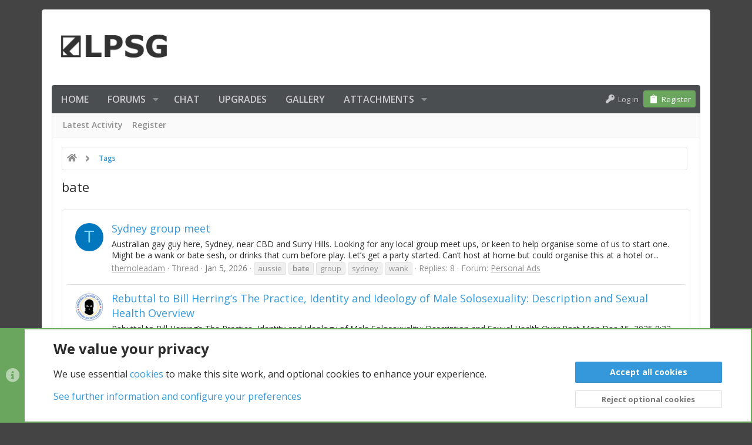

--- FILE ---
content_type: text/html; charset=utf-8
request_url: https://www.lpsg.com/tags/bate/
body_size: 27847
content:
<!DOCTYPE html>










	
	




	<meta name="apple-mobile-web-app-title" content="LPSG.com">
	
		<link rel="apple-touch-icon" href="/styles/lpsg/lpsg/logo.og.png">
	


	
	


















	



















	











	

































	



























	






	




































<html id="XF" lang="en-US" dir="LTR"
	  style="font-size: 62.5%;"
	  data-app="public"
	  data-template="tag_view"
	  data-container-key=""
	  data-content-key="tag-138"
	  data-logged-in="false"
	  data-cookie-prefix="xf_"
	  data-csrf="1769052413,27414e6fd46ed785ac897d4ce6b446e2"
	  class="has-no-js template-tag_view  uix_page--fixed uix_hasSectionLinks  uix_hasCrumbs"
	  >
	<head>
		<meta charset="utf-8" />
		<meta http-equiv="X-UA-Compatible" content="IE=Edge" />
		<meta name="viewport" content="width=device-width, initial-scale=1, viewport-fit=cover">

		

		<title>bate | LPSG</title>
		<link rel="manifest" href="/webmanifest.php">
		
		<meta name="apple-mobile-web-app-title" content="LPSG.com">
		
			<link rel="apple-touch-icon" href="/styles/lpsg/lpsg/logo.og.png">
		

		
			<link rel="canonical" href="https://www.lpsg.com/tags/bate/" />
		
			<link rel="next" href="/tags/bate/page-2" />
		

		
			
	
	
	<meta property="og:site_name" content="LPSG" />


		
		
			
	
	
	<meta property="og:type" content="website" />


		
		
			
	
	
	
		<meta property="og:title" content="bate" />
		<meta property="twitter:title" content="bate" />
	


		
		
		
			
	
	
	<meta property="og:url" content="https://www.lpsg.com/tags/bate/" />


		
		

		
	

	
		


	<link rel="preload" href="/styles/fonts/fa/fa-solid-900.woff2?_v=5.15.3" as="font" type="font/woff2" crossorigin="anonymous" />



<link rel="preload" href="/styles/fonts/fa/fa-brands-400.woff2?_v=5.15.3" as="font" type="font/woff2" crossorigin="anonymous" />
	

	
		
	

	<link rel="stylesheet" href="/css.php?css=public%3Anormalize.css%2Cpublic%3Afa.css%2Cpublic%3Acore.less%2Cpublic%3Aapp.less&amp;s=21&amp;l=1&amp;d=1768930976&amp;k=d5a9c5a1570fb0767635d705718aeda37b686a98" />

	

	
	
	
		
	
		
	

	





<link rel="stylesheet" href="/css.php?css=public%3Alpsg.less%2Cpublic%3Alpsg_cookies.less%2Cpublic%3Alpsg_video_easter_egg.less%2Cpublic%3Anotices.less%2Cpublic%3AsvAlertImprovements.less%2Cpublic%3Auix.less%2Cpublic%3Auix_classic.less%2Cpublic%3Auix_socialMedia.less%2Cpublic%3Aextra.less&amp;s=21&amp;l=1&amp;d=1768930976&amp;k=58a6774c54c7aef750d6b0798be2f950e78b1fe2" />

	
		<link href='//fonts.googleapis.com/css?family=Open+Sans:300,400,700,600' rel='stylesheet' type='text/css'>
	
	
		<script src="https://cdn-videos.lpsg.com/js/xf/preamble.min.js?_v=6345e046&amp;v=6345e046"></script>
	
	
	<meta name="apple-mobile-web-app-capable" content="yes">
	
	<meta name="juicyads-site-verification" content="e01342750db3e999aa6c81d195520ec8">






		
			<link rel="icon" type="image/png" href="https://www.lpsg.com/styles/lpsg/lpsg/favicon-32x32.png" sizes="32x32" />
		
		
		

		

		

	<script src="https://maps.googleapis.com/maps/api/js?key=AIzaSyBWSVpoHcFzfSxI2PTbnjDgFXASOC0CYN8&libraries=places&language=en"></script>

	

		
			
		

		
	


</head>

	<body data-template="tag_view">

	

		
			
		

		
	


	

		
			
		

		
	

		<style>
	.p-pageWrapper .p-navSticky {
		top: 0 !important;
	}

	

	
	

	
	
	
		
			
			
		
	

	

	

		
		
		.uix_mainTabBar {top: 48px !important;}
		.uix_stickyBodyElement:not(.offCanvasMenu) {
			top: 64px !important;
			min-height: calc(100vh - 64px) !important;
		}
		.uix_sidebarInner .uix_sidebar--scroller {margin-top: 64px;}
		.uix_sidebarInner {margin-top: -64px;}
		.p-body-sideNavInner .uix_sidebar--scroller {margin-top: 64px;}
		.p-body-sideNavInner {margin-top: -64px;}
		.uix_stickyCategoryStrips {top: 64px !important;}
		#XF .u-anchorTarget {
			height: 64px;
			margin-top: -64px;
		}
	
		

		
			@media (max-width: 900px) {
		
				.p-sectionLinks {display: none;}

				

				.uix_mainTabBar {top: 48px !important;}
				.uix_stickyBodyElement:not(.offCanvasMenu) {
					top: 64px !important;
					min-height: calc(100vh - 64px) !important;
				}
				.uix_sidebarInner .uix_sidebar--scroller {margin-top: 64px;}
				.uix_sidebarInner {margin-top: -64px;}
				.p-body-sideNavInner .uix_sidebar--scroller {margin-top: 64px;}
				.p-body-sideNavInner {margin-top: -64px;}
				.uix_stickyCategoryStrips {top: 64px !important;}
				#XF .u-anchorTarget {
					height: 64px;
					margin-top: -64px;
				}

				
		
			}
		
	

	.uix_sidebarNav .uix_sidebar--scroller {max-height: calc(100vh - 64px);}
	
	
</style>


		<div id="jumpToTop"></div>

		

		<div class="uix_pageWrapper--fixed">
			<div class="p-pageWrapper" id="top">

				
					
	
	



					

					

					
						
						
							<header class="p-header" id="header">
								<div class="p-header-inner">
									
						
							<div class="p-header-content">
								
									
										
	
	<div class="p-header-logo p-header-logo--image">
		<a class="uix_logo" href="https://www.lpsg.com">
			
				<img src="/styles/lpsg/lpsg/logo.png" srcset="" alt="LPSG"
					 width="" height="" />
				
		</a>
		
			<a class="uix_logoSmall" href="https://www.lpsg.com">
				<img src="/styles/lpsg/lpsg/logo-rev.png"
					 alt="LPSG"
					 />
			</a>
		
	</div>


									

									
								
							</div>
						
					
								</div>
							</header>
						
					
					

					
					
					

					
						<div class="p-navSticky p-navSticky--primary " data-top-offset-breakpoints="
						[
							{
								&quot;breakpoint&quot;: &quot;0&quot;,
								&quot;offset&quot;: &quot;0&quot;
							}
							
							
						]
					" data-xf-init="sticky-header">
							
						<nav class="p-nav">
							<div class="p-nav-inner">
								
									
									
										
									
									<button type="button" class="button--plain p-nav-menuTrigger  badgeContainer button" data-badge="0" data-xf-click="off-canvas" data-menu=".js-headerOffCanvasMenu" role="button" tabindex="0" aria-label="Menu"><span class="button-text">
										<i aria-hidden="true"></i>
									</span></button>
									
								

								
	
	<div class="p-header-logo p-header-logo--image">
		<a class="uix_logo" href="https://www.lpsg.com">
			
				<img src="/styles/lpsg/lpsg/logo.png" srcset="" alt="LPSG"
					 width="" height="" />
				
		</a>
		
			<a class="uix_logoSmall" href="https://www.lpsg.com">
				<img src="/styles/lpsg/lpsg/logo-rev.png"
					 alt="LPSG"
					 />
			</a>
		
	</div>



								
									
										<div class="p-nav-scroller hScroller" data-xf-init="h-scroller" data-auto-scroll=".p-navEl.is-selected">
											<div class="hScroller-scroll">
												<ul class="p-nav-list js-offCanvasNavSource">
													
														<li>
															
	<div class="p-navEl u-ripple " >
		
			
				
	
	<a href="https://www.lpsg.com"
			class="p-navEl-link  "
			
			data-xf-key="1"
			data-nav-id="home"><span>Home</span></a>

				
				
			
			
			
		
			
	
</div>

														</li>
													
														<li>
															
	<div class="p-navEl u-ripple " data-has-children="true">
		
			
				
	
	<a href="/forums/"
			class="p-navEl-link p-navEl-link--splitMenu "
			
			
			data-nav-id="forums"><span>Forums</span></a>

				
					<a data-xf-key="2"
					   data-xf-click="menu"
					   data-menu-pos-ref="< .p-navEl"
					   class="p-navEl-splitTrigger"
					   role="button"
					   tabindex="0"
					   aria-label="Toggle expanded"
					   aria-expanded="false"
					   aria-haspopup="true">
					</a>
				
				
			
				
					<div class="menu menu--structural" data-menu="menu" aria-hidden="true">
						<div class="menu-content">
							
								
	
	
	<a href="/whats-new/posts/"
			class="menu-linkRow u-ripple u-indentDepth0 js-offCanvasCopy "
			
			
			data-nav-id="newPosts"><span>New posts</span></a>

	

							
						</div>
					</div>
				
			
			
			
		
			
	
</div>

														</li>
													
														<li>
															
	<div class="p-navEl u-ripple " >
		
			
				
	
	<a href="/chat"
			class="p-navEl-link  "
			
			data-xf-key="3"
			data-nav-id="lpsg_chat"><span>Chat</span></a>

				
				
			
			
			
		
			
	
</div>

														</li>
													
														<li>
															
	<div class="p-navEl u-ripple " >
		
			
				
	
	<a href="/account/upgrades/?referrer=nav"
			class="p-navEl-link  "
			
			data-xf-key="4"
			data-nav-id="lpsg_upgrades"><span>Upgrades</span></a>

				
				
			
			
			
		
			
	
</div>

														</li>
													
														<li>
															
	<div class="p-navEl u-ripple " >
		
			
				
	
	<a href="/gallery/"
			class="p-navEl-link  "
			
			data-xf-key="5"
			data-nav-id="xfmg_guest"><span>Gallery</span></a>

				
				
			
			
			
		
			
	
</div>

														</li>
													
														<li>
															
	<div class="p-navEl u-ripple " data-has-children="true">
		
			
				
	
	<a href="/attachment-gallery/"
			class="p-navEl-link p-navEl-link--splitMenu "
			
			
			data-nav-id="thattachmentgallery"><span>Attachments</span></a>

				
					<a data-xf-key="6"
					   data-xf-click="menu"
					   data-menu-pos-ref="< .p-navEl"
					   class="p-navEl-splitTrigger"
					   role="button"
					   tabindex="0"
					   aria-label="Toggle expanded"
					   aria-expanded="false"
					   aria-haspopup="true">
					</a>
				
				
			
				
					<div class="menu menu--structural" data-menu="menu" aria-hidden="true">
						<div class="menu-content">
							
								
	
	
	<a href="/attachment-gallery/?filter=images"
			class="menu-linkRow u-ripple u-indentDepth0 js-offCanvasCopy "
			
			
			data-nav-id="thattachmentgallery_images"><span>Images</span></a>

	

							
								
	
	
	<a href="/attachment-gallery/?filter=videos"
			class="menu-linkRow u-ripple u-indentDepth0 js-offCanvasCopy "
			
			
			data-nav-id="thattachmentgallery_videos"><span>Videos</span></a>

	

							
								
	
	
	<a href="/attachment-gallery/?filter=all"
			class="menu-linkRow u-ripple u-indentDepth0 js-offCanvasCopy "
			
			
			data-nav-id="thattachmentgallery_all"><span>All</span></a>

	

							
						</div>
					</div>
				
			
			
			
		
			
	
</div>

														</li>
													
												</ul>
											</div>
										</div>
									

									
								

								
	


								
									<div class="p-nav-opposite">
										
											
		
			
				
					<div class="p-navgroup p-account p-navgroup--guest">
						
							
								
	
		
		
	
		
			<a href="/login/" class="p-navgroup-link p-navgroup-link--textual p-navgroup-link--logIn" data-xf-click="menu">
				<i></i>
				<span class="p-navgroup-linkText">Log in</span>
			</a>
			<div class="menu menu--structural menu--medium" data-menu="menu" aria-hidden="true" data-href="/login/"></div>
		
	
	
		
			<a href="/register/" class="p-navgroup-link u-ripple p-navgroup-link--textual p-navgroup-link--register" data-xf-click="overlay" data-follow-redirects="on">
				<i></i>
				<span class="p-navgroup-linkText">Register</span>
			</a>
		
	

	

							
						
					</div>
				
				
				
	

			
		
	
											
	
		
	

	

										
									</div>
								
							</div>
							
						</nav>
					
						</div>
						
		
			<div class="p-sectionLinks">
				<div class="pageContent">
					
						
							
								
								
								<div class="p-sectionLinks-inner hScroller" data-xf-init="h-scroller">
									<div class="hScroller-scroll">
										<ul class="p-sectionLinks-list">
											
												<li>
													
	<div class="p-navEl u-ripple " >
		
			
				
	
	<a href="/whats-new/latest-activity"
			class="p-navEl-link  "
			
			data-xf-key="alt+1"
			data-nav-id="defaultLatestActivity"><span>Latest activity</span></a>

				
				
			
			
			
		
			
	
</div>

												</li>
											
												<li>
													
	<div class="p-navEl u-ripple " >
		
			
				
	
	<a href="/register/"
			class="p-navEl-link  "
			
			data-xf-key="alt+2"
			data-nav-id="defaultRegister"><span>Register</span></a>

				
				
			
			
			
		
			
	
</div>

												</li>
											
										</ul>
									</div>
								</div>
							
							
						
					
				</div>
			</div>
			
	
						

					

					
	

					
	

					
	

					
	

					
				

				
				
<div class="offCanvasMenu offCanvasMenu--nav js-headerOffCanvasMenu" data-menu="menu" aria-hidden="true" data-ocm-builder="navigation">
					<div class="offCanvasMenu-backdrop" data-menu-close="true"></div>
					<div class="offCanvasMenu-content">
						
						<div class="sidePanel sidePanel--nav sidePanel--visitor">
	<div class="sidePanel__tabPanels">
		
		<div data-content="navigation" class="is-active sidePanel__tabPanel js-navigationTabPanel">
			
							<div class="offCanvasMenu-header">
								Menu
								<a class="offCanvasMenu-closer" data-menu-close="true" role="button" tabindex="0" aria-label="Close"></a>
							</div>
							
							<div class="js-offCanvasNavTarget"></div>
							
							
						
		</div>
		
		
		
	</div>
</div>

						
						<div class="offCanvasMenu-installBanner js-installPromptContainer" style="display: none;" data-xf-init="install-prompt">
							<div class="offCanvasMenu-installBanner-header">Install the app</div>
							<button type="button" class="js-installPromptButton button"><span class="button-text">Install</span></button>
						</div>
					</div>
				</div>

				
	


				<div class="p-body">

					

					<div class="p-body-inner ">
						
						<!--XF:EXTRA_OUTPUT-->

		




	




						
	


						
	


						
	


						
	


						
	


						
	<noscript class="js-jsWarning"><div class="blockMessage blockMessage--important blockMessage--iconic u-noJsOnly">JavaScript is disabled. For a better experience, please enable JavaScript in your browser before proceeding.</div></noscript>

						
	<div class="blockMessage blockMessage--important blockMessage--iconic js-browserWarning" style="display: none">You are using an out of date browser. It  may not display this or other websites correctly.<br />You should upgrade or use an <a href="https://www.google.com/chrome/" target="_blank" rel="noopener">alternative browser</a>.</div>



						<div uix_component="MainContainer" class="uix_contentWrapper">

							
	
		
	
		
	




		
	

	


							
	

		
			
		

		
	


							
	

							
	
		
	<div class="lpsg-ads-container_breadcrumb_top_above">
		<div>
			<div>
				
	

		
			
		

		
	


			</div>
			<div>
				
	

		
			
		

		
	


			</div>
		</div>
	</div>
	
	
		<div class="breadcrumb ">
			<div class="pageContent">
				
					
						
							<ul class="p-breadcrumbs "
								itemscope itemtype="https://schema.org/BreadcrumbList">
								
									
		

		
		
			
			
	<li itemprop="itemListElement" itemscope itemtype="https://schema.org/ListItem">
		<a href="https://www.lpsg.com" itemprop="item">
			
				<i class="fa--xf fas fa-home" aria-hidden="true"></i>
				<span style="display: none;" itemprop="name">Home</span>
				
		</a>
		<meta itemprop="position" content="1" />
	</li>

		

		
		
			
			
	<li itemprop="itemListElement" itemscope itemtype="https://schema.org/ListItem">
		<a href="/tags/" itemprop="item">
			
				<span itemprop="name">Tags</span>
			
		</a>
		<meta itemprop="position" content="2" />
	</li>

		
	
								
							</ul>
						
					
				
			</div>
		</div>
	

	
	

		
			
		

		
	



	

							
	
		
	
		
			
			<div class="p-body-header">
			
				<div class="pageContent">
					
						
							<div class="uix_headerInner">
								
				<div class="test">
									
										<div class="p-title ">
											
												
													<h1 class="p-title-value">bate</h1>
												
											
										</div>
									

									
								</div>
			
							</div>
						
						
					
				</div>
			</div>
		
	

	

							
	


							<div class="p-body-main  ">
								
								

								
	

								<div uix_component="MainContent" class="p-body-content">


									<!-- ABOVE MAIN CONTENT -->
									
	

									
	

									
	

									
	

									
	

									<div class="p-body-pageContent">
										
	

										
	

										
	

										
	

										
	

										


	
	
	







<div class="block" data-xf-init="" data-type="" data-href="/inline-mod/">
	

	<div class="block-container">
		<ol class="block-body">
			
				<li class="block-row block-row--separated  js-inlineModContainer" data-author="themoleadam">
	<div class="contentRow ">
		<span class="contentRow-figure">
			<a href="/members/themoleadam.23071611/" class="avatar avatar--s avatar--default avatar--default--dynamic" data-user-id="23071611" data-xf-init="member-tooltip" style="background-color: #0277bd; color: #80d8ff">
			<span class="avatar-u23071611-s" role="img" aria-label="themoleadam">T</span> 
		</a>
		</span>
		<div class="contentRow-main">
			<h3 class="contentRow-title">
				<a href="/threads/sydney-group-meet.16134151/">Sydney group meet</a>
			</h3>

			<div class="contentRow-snippet">Australian gay guy here, Sydney, near CBD and Surry Hills.

Looking for any local group meet ups, or keen to help organise some of us to start one.

Might be a wank or bate sesh, or drinks that cum before play. Let’s get a party started.

Can’t host at home but could organise this at a hotel or...</div>

			<div class="contentRow-minor contentRow-minor--hideLinks">
				<ul class="listInline listInline--bullet">
					
					<li><a href="/members/themoleadam.23071611/" class="username " dir="auto" data-user-id="23071611" data-xf-init="member-tooltip">themoleadam</a></li>
					<li>Thread</li>
					<li><time  class="u-dt" dir="auto" datetime="2026-01-05T04:53:57-0500" data-time="1767606837" data-date-string="Jan 5, 2026" data-time-string="4:53 AM" title="Jan 5, 2026 at 4:53 AM">Jan 5, 2026</time></li>
					
						<li>
							

	
		
			<span class="tagItem tagItem--tag_aussie" dir="auto">
				aussie
			</span>
		
			<span class="tagItem tagItem--tag_bate" dir="auto">
				<em class="textHighlight">bate</em>
			</span>
		
			<span class="tagItem tagItem--tag_group" dir="auto">
				group
			</span>
		
			<span class="tagItem tagItem--tag_sydney" dir="auto">
				sydney
			</span>
		
			<span class="tagItem tagItem--tag_wank" dir="auto">
				wank
			</span>
		
	

						</li>
					
					<li>Replies: 8</li>
					<li>Forum: <a href="/forums/personal-ads.38/">Personal Ads</a></li>
				</ul>
			</div>
		</div>
	</div>
</li>


			
				<li class="block-row block-row--separated  js-inlineModContainer" data-author="AdamBator">
	<div class="contentRow ">
		<span class="contentRow-figure">
			<a href="/members/adambator.34453701/" class="avatar avatar--s" data-user-id="34453701" data-xf-init="member-tooltip">
			<img src="https://cdn-videos.lpsg.com/data/avatars/s/34453/34453701.jpg?1765028337&amp;v=1765028562" srcset="https://cdn-videos.lpsg.com/data/avatars/m/34453/34453701.jpg?1765028337&amp;v=1765028562 2x" alt="AdamBator" class="avatar-u34453701-s" width="48" height="48" loading="lazy" /> 
		</a>
		</span>
		<div class="contentRow-main">
			<h3 class="contentRow-title">
				<a href="/threads/rebuttal-to-bill-herring%E2%80%99s-the-practice-identity-and-ideology-of-male-solosexuality-description-and-sexual-health-overview.15934201/">Rebuttal to Bill Herring’s The Practice, Identity and Ideology of Male Solosexuality: Description and Sexual Health Overview</a>
			</h3>

			<div class="contentRow-snippet">Rebuttal to Bill Herring’s The Practice, Identity and Ideology of Male Solosexuality: Description and Sexual Health Over
Post Mon Dec 15, 2025 8:32 pm

Rebuttal to Bill Herring’s The Practice, Identity and Ideology of Male Solosexuality: Description and Sexual Health Overview


Introduction...</div>

			<div class="contentRow-minor contentRow-minor--hideLinks">
				<ul class="listInline listInline--bullet">
					
					<li><a href="/members/adambator.34453701/" class="username " dir="auto" data-user-id="34453701" data-xf-init="member-tooltip">AdamBator</a></li>
					<li>Thread</li>
					<li><time  class="u-dt" dir="auto" datetime="2025-12-15T20:44:24-0500" data-time="1765849464" data-date-string="Dec 15, 2025" data-time-string="8:44 PM" title="Dec 15, 2025 at 8:44 PM">Dec 15, 2025</time></li>
					
						<li>
							

	
		
			<span class="tagItem tagItem--tag_bate" dir="auto">
				<em class="textHighlight">bate</em>
			</span>
		
			<span class="tagItem tagItem--tag_bate-addict" dir="auto">
				<em class="textHighlight">bate</em> addict
			</span>
		
			<span class="tagItem tagItem--tag_bate-bros" dir="auto">
				<em class="textHighlight">bate</em> bros
			</span>
		
			<span class="tagItem tagItem--tag_circle-jerk" dir="auto">
				circle jerk
			</span>
		
			<span class="tagItem tagItem--tag_goon" dir="auto">
				goon
			</span>
		
			<span class="tagItem tagItem--tag_mastubation" dir="auto">
				mastubation
			</span>
		
			<span class="tagItem tagItem--tag_masturbate" dir="auto">
				masturbate
			</span>
		
			<span class="tagItem tagItem--tag_solosex" dir="auto">
				solosex
			</span>
		
			<span class="tagItem tagItem--tag_solosexual" dir="auto">
				solosexual
			</span>
		
			<span class="tagItem tagItem--tag_solosexuality" dir="auto">
				solosexuality
			</span>
		
	

						</li>
					
					<li>Replies: 0</li>
					<li>Forum: <a href="/forums/the-healthy-penis.9/">The Healthy Penis</a></li>
				</ul>
			</div>
		</div>
	</div>
</li>


			
				<li class="block-row block-row--separated  js-inlineModContainer" data-author="hung_cock_007">
	<div class="contentRow ">
		<span class="contentRow-figure">
			<a href="/members/hung_cock_007.684529/" class="avatar avatar--s" data-user-id="684529" data-xf-init="member-tooltip">
			<img src="https://cdn-videos.lpsg.com/data/avatars/s/684/684529.jpg?1437829220&amp;v=1670445251" srcset="https://cdn-videos.lpsg.com/data/avatars/m/684/684529.jpg?1437829220&amp;v=1670445251 2x" alt="hung_cock_007" class="avatar-u684529-s" width="48" height="48" loading="lazy" /> 
		</a>
		</span>
		<div class="contentRow-main">
			<h3 class="contentRow-title">
				<a href="/threads/help-me-id-this-video.15741591/">Help Me ID This Video</a>
			</h3>

			<div class="contentRow-snippet">Does anyone remember a video of a guy whois talking to the camera with a boner, his dick is bouncing and he is talking about the difference between &quot;bating&quot; vs &#039;jerking off&quot; or something like that. He&#039;s like I don&#039;t &quot;bate&quot; I jerk off. And maybe he leaks cum? I can&#039;t remember. He&#039;s like a...</div>

			<div class="contentRow-minor contentRow-minor--hideLinks">
				<ul class="listInline listInline--bullet">
					
					<li><a href="/members/hung_cock_007.684529/" class="username " dir="auto" data-user-id="684529" data-xf-init="member-tooltip">hung_cock_007</a></li>
					<li>Thread</li>
					<li><time  class="u-dt" dir="auto" datetime="2025-11-23T22:18:48-0500" data-time="1763954328" data-date-string="Nov 23, 2025" data-time-string="10:18 PM" title="Nov 23, 2025 at 10:18 PM">Nov 23, 2025</time></li>
					
						<li>
							

	
		
			<span class="tagItem tagItem--tag_bate" dir="auto">
				<em class="textHighlight">bate</em>
			</span>
		
			<span class="tagItem tagItem--tag_help" dir="auto">
				help
			</span>
		
			<span class="tagItem tagItem--tag_jerkoff" dir="auto">
				jerkoff
			</span>
		
			<span class="tagItem tagItem--tag_masturbate" dir="auto">
				masturbate
			</span>
		
	

						</li>
					
					<li>Replies: 1</li>
					<li>Forum: <a href="/forums/gay-photos-and-videos.98/">Gay Photos and Videos</a></li>
				</ul>
			</div>
		</div>
	</div>
</li>


			
				<li class="block-row block-row--separated  js-inlineModContainer" data-author="New128">
	<div class="contentRow ">
		<span class="contentRow-figure">
			<a href="/members/new128.5720121/" class="avatar avatar--s avatar--default avatar--default--dynamic" data-user-id="5720121" data-xf-init="member-tooltip" style="background-color: #00838f; color: #84ffff">
			<span class="avatar-u5720121-s" role="img" aria-label="New128">N</span> 
		</a>
		</span>
		<div class="contentRow-main">
			<h3 class="contentRow-title">
				<a href="/threads/nyc-bate-oral-bros.15464541/">NYC bate/oral bros</a>
			</h3>

			<div class="contentRow-snippet">Looking for guys to bate/oral fun with. In bushwick but can’t host. 30m here</div>

			<div class="contentRow-minor contentRow-minor--hideLinks">
				<ul class="listInline listInline--bullet">
					
					<li><a href="/members/new128.5720121/" class="username " dir="auto" data-user-id="5720121" data-xf-init="member-tooltip">New128</a></li>
					<li>Thread</li>
					<li><time  class="u-dt" dir="auto" datetime="2025-10-25T09:43:05-0400" data-time="1761399785" data-date-string="Oct 25, 2025" data-time-string="9:43 AM" title="Oct 25, 2025 at 9:43 AM">Oct 25, 2025</time></li>
					
						<li>
							

	
		
			<span class="tagItem tagItem--tag_bate" dir="auto">
				<em class="textHighlight">bate</em>
			</span>
		
			<span class="tagItem tagItem--tag_jerk" dir="auto">
				jerk
			</span>
		
			<span class="tagItem tagItem--tag_jerk-bro" dir="auto">
				jerk bro
			</span>
		
			<span class="tagItem tagItem--tag_jo-buddy" dir="auto">
				jo buddy
			</span>
		
			<span class="tagItem tagItem--tag_stroke" dir="auto">
				stroke
			</span>
		
	

						</li>
					
					<li>Replies: 3</li>
					<li>Forum: <a href="/forums/personal-ads.38/">Personal Ads</a></li>
				</ul>
			</div>
		</div>
	</div>
</li>


			
				<li class="block-row block-row--separated  js-inlineModContainer" data-author="Batorlew32">
	<div class="contentRow ">
		<span class="contentRow-figure">
			<a href="/members/batorlew32.30679761/" class="avatar avatar--s" data-user-id="30679761" data-xf-init="member-tooltip">
			<img src="https://cdn-videos.lpsg.com/data/avatars/s/30679/30679761.jpg?1742516527&amp;v=1742518214" srcset="https://cdn-videos.lpsg.com/data/avatars/m/30679/30679761.jpg?1742516527&amp;v=1742518214 2x" alt="Batorlew32" class="avatar-u30679761-s" width="48" height="48" loading="lazy" /> 
		</a>
		</span>
		<div class="contentRow-main">
			<h3 class="contentRow-title">
				<a href="/threads/gay-men-bi-men-straight-married-men-masturbation-club-group-nw-uk.15060471/">Gay Men/Bi Men/Straight Married Men Masturbation Club/Group NW UK</a>
			</h3>

			<div class="contentRow-snippet">So I’ve always wondered if there is any men only masturbation club/group out there in the North West or even in the Greater Manchester area that anyone knows about or has actually been to…for the bate addicts like me who can join/attend…or just somewhere for men to meet up together and have one...</div>

			<div class="contentRow-minor contentRow-minor--hideLinks">
				<ul class="listInline listInline--bullet">
					
					<li><a href="/members/batorlew32.30679761/" class="username " dir="auto" data-user-id="30679761" data-xf-init="member-tooltip">Batorlew32</a></li>
					<li>Thread</li>
					<li><time  class="u-dt" dir="auto" datetime="2025-09-11T17:56:47-0400" data-time="1757627807" data-date-string="Sep 11, 2025" data-time-string="5:56 PM" title="Sep 11, 2025 at 5:56 PM">Sep 11, 2025</time></li>
					
						<li>
							

	
		
			<span class="tagItem tagItem--tag_bate" dir="auto">
				<em class="textHighlight">bate</em>
			</span>
		
			<span class="tagItem tagItem--tag_bate-addict" dir="auto">
				<em class="textHighlight">bate</em> addict
			</span>
		
			<span class="tagItem tagItem--tag_bate-buddies" dir="auto">
				<em class="textHighlight">bate</em> buddies
			</span>
		
			<span class="tagItem tagItem--tag_cock" dir="auto">
				cock
			</span>
		
			<span class="tagItem tagItem--tag_gay" dir="auto">
				gay
			</span>
		
			<span class="tagItem tagItem--tag_group-circle-jerk" dir="auto">
				group circle jerk
			</span>
		
			<span class="tagItem tagItem--tag_group-cum" dir="auto">
				group cum
			</span>
		
			<span class="tagItem tagItem--tag_group-meet" dir="auto">
				group meet
			</span>
		
			<span class="tagItem tagItem--tag_masturbation-clubs" dir="auto">
				masturbation clubs
			</span>
		
	

						</li>
					
					<li>Replies: 15</li>
					<li>Forum: <a href="/forums/locations-venues-and-events.901/">Locations, Venues, and Events</a></li>
				</ul>
			</div>
		</div>
	</div>
</li>


			
				<li class="block-row block-row--separated  js-inlineModContainer" data-author="yngandhrny06">
	<div class="contentRow ">
		<span class="contentRow-figure">
			<a href="/members/yngandhrny06.36526371/" class="avatar avatar--s avatar--default avatar--default--dynamic" data-user-id="36526371" data-xf-init="member-tooltip" style="background-color: #006064; color: #84ffff">
			<span class="avatar-u36526371-s" role="img" aria-label="yngandhrny06">Y</span> 
		</a>
		</span>
		<div class="contentRow-main">
			<h3 class="contentRow-title">
				<a href="/threads/18yo-boy-jock.14663281/">18yo Boy/Jock</a>
			</h3>

			<div class="contentRow-snippet">18, hung, and always horny. Hit me up and let’s compare cocks😈</div>

			<div class="contentRow-minor contentRow-minor--hideLinks">
				<ul class="listInline listInline--bullet">
					
					<li><a href="/members/yngandhrny06.36526371/" class="username " dir="auto" data-user-id="36526371" data-xf-init="member-tooltip">yngandhrny06</a></li>
					<li>Thread</li>
					<li><time  class="u-dt" dir="auto" datetime="2025-08-03T18:01:20-0400" data-time="1754258480" data-date-string="Aug 3, 2025" data-time-string="6:01 PM" title="Aug 3, 2025 at 6:01 PM">Aug 3, 2025</time></li>
					
						<li>
							

	
		
			<span class="tagItem tagItem--tag_bate" dir="auto">
				<em class="textHighlight">bate</em>
			</span>
		
			<span class="tagItem tagItem--tag_goon" dir="auto">
				goon
			</span>
		
			<span class="tagItem tagItem--tag_perv" dir="auto">
				perv
			</span>
		
			<span class="tagItem tagItem--tag_son-for-dad" dir="auto">
				son for dad
			</span>
		
			<span class="tagItem tagItem--tag_teen" dir="auto">
				teen
			</span>
		
	

						</li>
					
					<li>Replies: 2</li>
					<li>Forum: <a href="/forums/everything-else.59/">Everything Else</a></li>
				</ul>
			</div>
		</div>
	</div>
</li>


			
				<li class="block-row block-row--separated  js-inlineModContainer" data-author="bobbobert">
	<div class="contentRow ">
		<span class="contentRow-figure">
			<a href="/members/bobbobert.1353530/" class="avatar avatar--s avatar--default avatar--default--dynamic" data-user-id="1353530" data-xf-init="member-tooltip" style="background-color: #ff8f00; color: #ffe57f">
			<span class="avatar-u1353530-s" role="img" aria-label="bobbobert">B</span> 
		</a>
		</span>
		<div class="contentRow-main">
			<h3 class="contentRow-title">
				<a href="/threads/help-me-find-this-tatted-up-ginger.14073731/">Help me find this tatted up ginger</a>
			</h3>

			<div class="contentRow-snippet">Any leads on this dude? Hairy Ginger Cums in Public - ThisVid.com</div>

			<div class="contentRow-minor contentRow-minor--hideLinks">
				<ul class="listInline listInline--bullet">
					
					<li><a href="/members/bobbobert.1353530/" class="username " dir="auto" data-user-id="1353530" data-xf-init="member-tooltip">bobbobert</a></li>
					<li>Thread</li>
					<li><time  class="u-dt" dir="auto" datetime="2025-06-04T19:33:28-0400" data-time="1749080008" data-date-string="Jun 4, 2025" data-time-string="7:33 PM" title="Jun 4, 2025 at 7:33 PM">Jun 4, 2025</time></li>
					
						<li>
							

	
		
			<span class="tagItem tagItem--tag_bate" dir="auto">
				<em class="textHighlight">bate</em>
			</span>
		
			<span class="tagItem tagItem--tag_ginger" dir="auto">
				ginger
			</span>
		
			<span class="tagItem tagItem--tag_hairy" dir="auto">
				hairy
			</span>
		
			<span class="tagItem tagItem--tag_public" dir="auto">
				public
			</span>
		
			<span class="tagItem tagItem--tag_public-bate" dir="auto">
				public <em class="textHighlight">bate</em>
			</span>
		
	

						</li>
					
					<li>Replies: 1</li>
					<li>Forum: <a href="/forums/gay-photos-and-videos.98/">Gay Photos and Videos</a></li>
				</ul>
			</div>
		</div>
	</div>
</li>


			
				<li class="block-row block-row--separated  js-inlineModContainer" data-author="kuroiiryuu">
	<div class="contentRow ">
		<span class="contentRow-figure">
			<a href="/members/kuroiiryuu.17771071/" class="avatar avatar--s avatar--default avatar--default--dynamic" data-user-id="17771071" data-xf-init="member-tooltip" style="background-color: #c62828; color: #ff8a80">
			<span class="avatar-u17771071-s" role="img" aria-label="kuroiiryuu">K</span> 
		</a>
		</span>
		<div class="contentRow-main">
			<h3 class="contentRow-title">
				<a href="/threads/looking-for-this-original-self-facial-video-in-full.14047441/">Looking for this original self facial video in full?</a>
			</h3>

			<div class="contentRow-snippet">I saw this online at Hot jock massive self facial - ThisVid.com
 Its very clear that its been edited, does anyone have the full video or know who he is? He nails himself in the face and the way he looks into the camera is so hot. Any help is greatly appreciated!</div>

			<div class="contentRow-minor contentRow-minor--hideLinks">
				<ul class="listInline listInline--bullet">
					
					<li><a href="/members/kuroiiryuu.17771071/" class="username " dir="auto" data-user-id="17771071" data-xf-init="member-tooltip">kuroiiryuu</a></li>
					<li>Thread</li>
					<li><time  class="u-dt" dir="auto" datetime="2025-06-01T23:23:38-0400" data-time="1748834618" data-date-string="Jun 1, 2025" data-time-string="11:23 PM" title="Jun 1, 2025 at 11:23 PM">Jun 1, 2025</time></li>
					
						<li>
							

	
		
			<span class="tagItem tagItem--tag_bate" dir="auto">
				<em class="textHighlight">bate</em>
			</span>
		
			<span class="tagItem tagItem--tag_bator" dir="auto">
				bator
			</span>
		
			<span class="tagItem tagItem--tag_cumshot" dir="auto">
				cumshot
			</span>
		
			<span class="tagItem tagItem--tag_facial" dir="auto">
				facial
			</span>
		
			<span class="tagItem tagItem--tag_hot-gay" dir="auto">
				hot gay
			</span>
		
			<span class="tagItem tagItem--tag_onlyfans" dir="auto">
				onlyfans
			</span>
		
			<span class="tagItem tagItem--tag_self-facial-2" dir="auto">
				self facial
			</span>
		
			<span class="tagItem tagItem--tag_solo" dir="auto">
				solo
			</span>
		
			<span class="tagItem tagItem--tag_twunk" dir="auto">
				twunk
			</span>
		
	

						</li>
					
					<li>Replies: 4</li>
					<li>Forum: <a href="/forums/gay-photos-and-videos.98/">Gay Photos and Videos</a></li>
				</ul>
			</div>
		</div>
	</div>
</li>


			
				<li class="block-row block-row--separated  js-inlineModContainer" data-author="Jroccb03">
	<div class="contentRow ">
		<span class="contentRow-figure">
			<a href="/members/jroccb03.34722901/" class="avatar avatar--s avatar--default avatar--default--dynamic" data-user-id="34722901" data-xf-init="member-tooltip" style="background-color: #2196f3; color: #bbdefb">
			<span class="avatar-u34722901-s" role="img" aria-label="Jroccb03">J</span> 
		</a>
		</span>
		<div class="contentRow-main">
			<h3 class="contentRow-title">
				<a href="/threads/looking-for-ski-mask-gooner-help.13813121/">Looking for Ski Mask gooner help</a>
			</h3>

			<div class="contentRow-snippet">Been trying to find this ski mask bator/gooner for a bit and can’t find him. Please help 😫😫😫</div>

			<div class="contentRow-minor contentRow-minor--hideLinks">
				<ul class="listInline listInline--bullet">
					
					<li><a href="/members/jroccb03.34722901/" class="username " dir="auto" data-user-id="34722901" data-xf-init="member-tooltip">Jroccb03</a></li>
					<li>Thread</li>
					<li><time  class="u-dt" dir="auto" datetime="2025-05-07T11:49:29-0400" data-time="1746632969" data-date-string="May 7, 2025" data-time-string="11:49 AM" title="May 7, 2025 at 11:49 AM">May 7, 2025</time></li>
					
						<li>
							

	
		
			<span class="tagItem tagItem--tag_bate" dir="auto">
				<em class="textHighlight">bate</em>
			</span>
		
			<span class="tagItem tagItem--tag_bator" dir="auto">
				bator
			</span>
		
			<span class="tagItem tagItem--tag_gay" dir="auto">
				gay
			</span>
		
			<span class="tagItem tagItem--tag_goon" dir="auto">
				goon
			</span>
		
			<span class="tagItem tagItem--tag_gooner" dir="auto">
				gooner
			</span>
		
			<span class="tagItem tagItem--tag_gooning" dir="auto">
				gooning
			</span>
		
	

						</li>
					
					<li>Replies: 5</li>
					<li>Forum: <a href="/forums/gay-photos-and-videos.98/">Gay Photos and Videos</a></li>
				</ul>
			</div>
		</div>
	</div>
</li>


			
				<li class="block-row block-row--separated  js-inlineModContainer" data-author="Batorlew32">
	<div class="contentRow ">
		<span class="contentRow-figure">
			<a href="/members/batorlew32.30679761/" class="avatar avatar--s" data-user-id="30679761" data-xf-init="member-tooltip">
			<img src="https://cdn-videos.lpsg.com/data/avatars/s/30679/30679761.jpg?1742516527&amp;v=1742518214" srcset="https://cdn-videos.lpsg.com/data/avatars/m/30679/30679761.jpg?1742516527&amp;v=1742518214 2x" alt="Batorlew32" class="avatar-u30679761-s" width="48" height="48" loading="lazy" /> 
		</a>
		</span>
		<div class="contentRow-main">
			<h3 class="contentRow-title">
				<a href="/threads/leather-gloves-poppers-edging-session.13376451/">Leather Gloves, Poppers,  Edging session</a>
			</h3>

			<div class="contentRow-snippet">Anyone up for a mutual bate/edging session on WhatsApp video call/skype? Looking for a good horny edging session with like minded lads also got black leather cop gloves if anyone is into leather gloves wanking and also love a good popperbate edging session so if any lads up for a leather glove...</div>

			<div class="contentRow-minor contentRow-minor--hideLinks">
				<ul class="listInline listInline--bullet">
					
					<li><a href="/members/batorlew32.30679761/" class="username " dir="auto" data-user-id="30679761" data-xf-init="member-tooltip">Batorlew32</a></li>
					<li>Thread</li>
					<li><time  class="u-dt" dir="auto" datetime="2025-03-20T20:37:28-0400" data-time="1742517448" data-date-string="Mar 20, 2025" data-time-string="8:37 PM" title="Mar 20, 2025 at 8:37 PM">Mar 20, 2025</time></li>
					
						<li>
							

	
		
			<span class="tagItem tagItem--tag_bate" dir="auto">
				<em class="textHighlight">bate</em>
			</span>
		
			<span class="tagItem tagItem--tag_bate-addict" dir="auto">
				<em class="textHighlight">bate</em> addict
			</span>
		
			<span class="tagItem tagItem--tag_bate-session" dir="auto">
				<em class="textHighlight">bate</em> session
			</span>
		
			<span class="tagItem tagItem--tag_edge-session" dir="auto">
				edge session
			</span>
		
			<span class="tagItem tagItem--tag_edging" dir="auto">
				edging
			</span>
		
			<span class="tagItem tagItem--tag_gay" dir="auto">
				gay
			</span>
		
			<span class="tagItem tagItem--tag_gay-porn" dir="auto">
				gay porn
			</span>
		
			<span class="tagItem tagItem--tag_popperbate" dir="auto">
				popperbate
			</span>
		
			<span class="tagItem tagItem--tag_poppers" dir="auto">
				poppers
			</span>
		
			<span class="tagItem tagItem--tag_wank" dir="auto">
				wank
			</span>
		
	

						</li>
					
					<li>Replies: 2</li>
					<li>Forum: <a href="/forums/gay-photos-and-videos.98/">Gay Photos and Videos</a></li>
				</ul>
			</div>
		</div>
	</div>
</li>


			
				<li class="block-row block-row--separated  js-inlineModContainer" data-author="bigbigdhunter">
	<div class="contentRow ">
		<span class="contentRow-figure">
			<a href="/members/bigbigdhunter.1077264/" class="avatar avatar--s avatar--default avatar--default--dynamic" data-user-id="1077264" data-xf-init="member-tooltip" style="background-color: #ffeb3b; color: #f9a825">
			<span class="avatar-u1077264-s" role="img" aria-label="bigbigdhunter">B</span> 
		</a>
		</span>
		<div class="contentRow-main">
			<h3 class="contentRow-title">
				<a href="/threads/chilled-hang-out.12956251/">Chilled hang out</a>
			</h3>

			<div class="contentRow-snippet">I’m interested in meeting one two more guys in central to N, W or Nw London.

Mostly hanging out and chatting to start. Work out who is into what and build some tension. Then start to undress, watch some porn someone likes. Talk about it. Some touching and kissing would be cool and a lot of...</div>

			<div class="contentRow-minor contentRow-minor--hideLinks">
				<ul class="listInline listInline--bullet">
					
					<li><a href="/members/bigbigdhunter.1077264/" class="username " dir="auto" data-user-id="1077264" data-xf-init="member-tooltip">bigbigdhunter</a></li>
					<li>Thread</li>
					<li><time  class="u-dt" dir="auto" datetime="2025-02-01T21:27:59-0500" data-time="1738463279" data-date-string="Feb 1, 2025" data-time-string="9:27 PM" title="Feb 1, 2025 at 9:27 PM">Feb 1, 2025</time></li>
					
						<li>
							

	
		
			<span class="tagItem tagItem--tag_bate" dir="auto">
				<em class="textHighlight">bate</em>
			</span>
		
			<span class="tagItem tagItem--tag_bi-curious" dir="auto">
				bi curious
			</span>
		
			<span class="tagItem tagItem--tag_chat" dir="auto">
				chat
			</span>
		
			<span class="tagItem tagItem--tag_foreplay" dir="auto">
				foreplay
			</span>
		
			<span class="tagItem tagItem--tag_gay-masc" dir="auto">
				gay masc
			</span>
		
			<span class="tagItem tagItem--tag_group-jerk" dir="auto">
				group jerk
			</span>
		
			<span class="tagItem tagItem--tag_kissing" dir="auto">
				kissing
			</span>
		
			<span class="tagItem tagItem--tag_london" dir="auto">
				london
			</span>
		
			<span class="tagItem tagItem--tag_straight" dir="auto">
				straight
			</span>
		
			<span class="tagItem tagItem--tag_turn-ons" dir="auto">
				turn ons
			</span>
		
	

						</li>
					
					<li>Replies: 0</li>
					<li>Forum: <a href="/forums/personal-ads.38/">Personal Ads</a></li>
				</ul>
			</div>
		</div>
	</div>
</li>


			
				<li class="block-row block-row--separated  js-inlineModContainer" data-author="ChiGuy70">
	<div class="contentRow ">
		<span class="contentRow-figure">
			<a href="/members/chiguy70.11807231/" class="avatar avatar--s" data-user-id="11807231" data-xf-init="member-tooltip">
			<img src="https://cdn-videos.lpsg.com/data/avatars/s/11807/11807231.jpg?1760320070&amp;v=1760324298" srcset="https://cdn-videos.lpsg.com/data/avatars/m/11807/11807231.jpg?1760320070&amp;v=1760324298 2x" alt="ChiGuy70" class="avatar-u11807231-s" width="48" height="48" loading="lazy" /> 
		</a>
		</span>
		<div class="contentRow-main">
			<h3 class="contentRow-title">
				<a href="/threads/chicago-is-blah.12933181/">Chicago is Blah</a>
			</h3>

			<div class="contentRow-snippet">Used to be so easy to meet up with dudes—parks, bookstores, baths, movie theaters (oh Bijou we miss you). Tuesday afternoon in the Loop or Saturday on Halsted, I could always get some. Of course I was younger then. I know about Sniffies (meh) and the hardcore places like Jackhammer &amp; Touché, but...</div>

			<div class="contentRow-minor contentRow-minor--hideLinks">
				<ul class="listInline listInline--bullet">
					
					<li><a href="/members/chiguy70.11807231/" class="username " dir="auto" data-user-id="11807231" data-xf-init="member-tooltip">ChiGuy70</a></li>
					<li>Thread</li>
					<li><time  class="u-dt" dir="auto" datetime="2025-01-30T01:21:13-0500" data-time="1738218073" data-date-string="Jan 30, 2025" data-time-string="1:21 AM" title="Jan 30, 2025 at 1:21 AM">Jan 30, 2025</time></li>
					
						<li>
							

	
		
			<span class="tagItem tagItem--tag_bate" dir="auto">
				<em class="textHighlight">bate</em>
			</span>
		
			<span class="tagItem tagItem--tag_chicago" dir="auto">
				chicago
			</span>
		
			<span class="tagItem tagItem--tag_public" dir="auto">
				public
			</span>
		
	

						</li>
					
					<li>Replies: 3</li>
					<li>Forum: <a href="/forums/personal-ads.38/">Personal Ads</a></li>
				</ul>
			</div>
		</div>
	</div>
</li>


			
				<li class="block-row block-row--separated  js-inlineModContainer" data-author="Batorlew32">
	<div class="contentRow ">
		<span class="contentRow-figure">
			<a href="/members/batorlew32.30679761/" class="avatar avatar--s" data-user-id="30679761" data-xf-init="member-tooltip">
			<img src="https://cdn-videos.lpsg.com/data/avatars/s/30679/30679761.jpg?1742516527&amp;v=1742518214" srcset="https://cdn-videos.lpsg.com/data/avatars/m/30679/30679761.jpg?1742516527&amp;v=1742518214 2x" alt="Batorlew32" class="avatar-u30679761-s" width="48" height="48" loading="lazy" /> 
		</a>
		</span>
		<div class="contentRow-main">
			<h3 class="contentRow-title">
				<a href="/threads/wank-bate-buddy-greater-manchester-area.12884001/">Wank/Bate Buddy Greater Manchester Area</a>
			</h3>

			<div class="contentRow-snippet">Finding it difficult to find a decent wank/bate buddy in and around the Greater Manchester area who wants regular meets who’s got similar interests and experience and who is genuinely interested and serious about having a wank buddy…someone who wants to meet up at least once a week, wank...</div>

			<div class="contentRow-minor contentRow-minor--hideLinks">
				<ul class="listInline listInline--bullet">
					
					<li><a href="/members/batorlew32.30679761/" class="username " dir="auto" data-user-id="30679761" data-xf-init="member-tooltip">Batorlew32</a></li>
					<li>Thread</li>
					<li><time  class="u-dt" dir="auto" datetime="2025-01-24T06:57:15-0500" data-time="1737719835" data-date-string="Jan 24, 2025" data-time-string="6:57 AM" title="Jan 24, 2025 at 6:57 AM">Jan 24, 2025</time></li>
					
						<li>
							

	
		
			<span class="tagItem tagItem--tag_bate" dir="auto">
				<em class="textHighlight">bate</em>
			</span>
		
			<span class="tagItem tagItem--tag_bate-addict" dir="auto">
				<em class="textHighlight">bate</em> addict
			</span>
		
			<span class="tagItem tagItem--tag_bate-buddies" dir="auto">
				<em class="textHighlight">bate</em> buddies
			</span>
		
			<span class="tagItem tagItem--tag_chronic-masturbation" dir="auto">
				chronic masturbation
			</span>
		
			<span class="tagItem tagItem--tag_chronic-masturbator" dir="auto">
				chronic masturbator
			</span>
		
			<span class="tagItem tagItem--tag_gay" dir="auto">
				gay
			</span>
		
			<span class="tagItem tagItem--tag_masturabtion" dir="auto">
				masturabtion
			</span>
		
			<span class="tagItem tagItem--tag_wank" dir="auto">
				wank
			</span>
		
			<span class="tagItem tagItem--tag_wank-buddy-uk" dir="auto">
				wank buddy uk
			</span>
		
	

						</li>
					
					<li>Replies: 9</li>
					<li>Forum: <a href="/forums/personal-ads.38/">Personal Ads</a></li>
				</ul>
			</div>
		</div>
	</div>
</li>


			
				<li class="block-row block-row--separated  js-inlineModContainer" data-author="relevantfighter">
	<div class="contentRow ">
		<span class="contentRow-figure">
			<a href="/members/relevantfighter.12335111/" class="avatar avatar--s avatar--default avatar--default--dynamic" data-user-id="12335111" data-xf-init="member-tooltip" style="background-color: #00bcd4; color: #84ffff">
			<span class="avatar-u12335111-s" role="img" aria-label="relevantfighter">R</span> 
		</a>
		</span>
		<div class="contentRow-main">
			<h3 class="contentRow-title">
				<a href="/threads/id-this-dick-with-a-vein-that-is-the-letter-p.12846421/"><span class="label label--blue" dir="auto">Photo</span><span class="label-append">&nbsp;</span>ID this dick with a vein that is the letter P</a>
			</h3>

			<div class="contentRow-snippet">This guy is soooo hot and the way he talks and the fact he literally has a P spelled with his dick veins &quot;JESUS CHRIST&quot; is exactly right... please help find him. I am pretty sure he went to OF but I can&#039;t find the original link anywhere :&#039;(</div>

			<div class="contentRow-minor contentRow-minor--hideLinks">
				<ul class="listInline listInline--bullet">
					
					<li><a href="/members/relevantfighter.12335111/" class="username " dir="auto" data-user-id="12335111" data-xf-init="member-tooltip">relevantfighter</a></li>
					<li>Thread</li>
					<li><time  class="u-dt" dir="auto" datetime="2025-01-19T17:46:15-0500" data-time="1737326775" data-date-string="Jan 19, 2025" data-time-string="5:46 PM" title="Jan 19, 2025 at 5:46 PM">Jan 19, 2025</time></li>
					
						<li>
							

	
		
			<span class="tagItem tagItem--tag_bate" dir="auto">
				<em class="textHighlight">bate</em>
			</span>
		
			<span class="tagItem tagItem--tag_big-dick" dir="auto">
				big dick
			</span>
		
			<span class="tagItem tagItem--tag_dick-id" dir="auto">
				dick id
			</span>
		
			<span class="tagItem tagItem--tag_identify" dir="auto">
				identify
			</span>
		
			<span class="tagItem tagItem--tag_pov" dir="auto">
				pov
			</span>
		
			<span class="tagItem tagItem--tag_solo" dir="auto">
				solo
			</span>
		
			<span class="tagItem tagItem--tag_veiny" dir="auto">
				veiny
			</span>
		
			<span class="tagItem tagItem--tag_verbal" dir="auto">
				verbal
			</span>
		
	

						</li>
					
					<li>Replies: 1</li>
					<li>Forum: <a href="/forums/gay-photos-and-videos.98/">Gay Photos and Videos</a></li>
				</ul>
			</div>
		</div>
	</div>
</li>


			
				<li class="block-row block-row--separated  js-inlineModContainer" data-author="FFB">
	<div class="contentRow ">
		<span class="contentRow-figure">
			<a href="/members/ffb.1740511/" class="avatar avatar--s" data-user-id="1740511" data-xf-init="member-tooltip">
			<img src="https://cdn-videos.lpsg.com/data/avatars/s/1740/1740511.jpg?1577057952&amp;v=1670451698" srcset="https://cdn-videos.lpsg.com/data/avatars/m/1740/1740511.jpg?1577057952&amp;v=1670451698 2x" alt="FFB" class="avatar-u1740511-s" width="48" height="48" loading="lazy" /> 
		</a>
		</span>
		<div class="contentRow-main">
			<h3 class="contentRow-title">
				<a href="/threads/bate-fuel-winking-black-bootyholes.12814281/"><span class="label label--lightGreen" dir="auto">Video</span><span class="label-append">&nbsp;</span>BATE FUEL! Winking Black Bootyholes</a>
			</h3>

			<div class="contentRow-snippet">A VIDEO thread for those who like to see that hole winking when black men bust nuts. All videos have previously been posted online for public consumption. Sexual orientation is irrelevant. What matters is that videos will feature the assholes of black men near or during orgasm. Happy Stroking...</div>

			<div class="contentRow-minor contentRow-minor--hideLinks">
				<ul class="listInline listInline--bullet">
					
					<li><a href="/members/ffb.1740511/" class="username " dir="auto" data-user-id="1740511" data-xf-init="member-tooltip">FFB</a></li>
					<li>Thread</li>
					<li><time  class="u-dt" dir="auto" datetime="2025-01-15T21:12:20-0500" data-time="1736993540" data-date-string="Jan 15, 2025" data-time-string="9:12 PM" title="Jan 15, 2025 at 9:12 PM">Jan 15, 2025</time></li>
					
						<li>
							

	
		
			<span class="tagItem tagItem--tag_ass" dir="auto">
				ass
			</span>
		
			<span class="tagItem tagItem--tag_bate" dir="auto">
				<em class="textHighlight">bate</em>
			</span>
		
			<span class="tagItem tagItem--tag_black" dir="auto">
				black
			</span>
		
			<span class="tagItem tagItem--tag_bootyhole" dir="auto">
				bootyhole
			</span>
		
			<span class="tagItem tagItem--tag_cum" dir="auto">
				cum
			</span>
		
			<span class="tagItem tagItem--tag_hole" dir="auto">
				hole
			</span>
		
			<span class="tagItem tagItem--tag_male" dir="auto">
				male
			</span>
		
			<span class="tagItem tagItem--tag_nut" dir="auto">
				nut
			</span>
		
			<span class="tagItem tagItem--tag_pulsating-asshole" dir="auto">
				pulsating asshole
			</span>
		
			<span class="tagItem tagItem--tag_wink" dir="auto">
				wink
			</span>
		
	

						</li>
					
					<li>Replies: 1,614</li>
					<li>Forum: <a href="/forums/gay-photos-and-videos.98/">Gay Photos and Videos</a></li>
				</ul>
			</div>
		</div>
	</div>
</li>


			
				<li class="block-row block-row--separated  js-inlineModContainer" data-author="Randolad29">
	<div class="contentRow ">
		<span class="contentRow-figure">
			<a href="/members/randolad29.5589951/" class="avatar avatar--s" data-user-id="5589951" data-xf-init="member-tooltip">
			<img src="https://cdn-videos.lpsg.com/data/avatars/s/5589/5589951.jpg?1721889064&amp;v=1721891145" srcset="https://cdn-videos.lpsg.com/data/avatars/m/5589/5589951.jpg?1721889064&amp;v=1721891145 2x" alt="Randolad29" class="avatar-u5589951-s" width="48" height="48" loading="lazy" /> 
		</a>
		</span>
		<div class="contentRow-main">
			<h3 class="contentRow-title">
				<a href="/threads/butt-thread-for-goonfuel.12715751/">Butt thread for goonfuel</a>
			</h3>

			<div class="contentRow-snippet">Starting a thread for all the butts I find that fuel my bate</div>

			<div class="contentRow-minor contentRow-minor--hideLinks">
				<ul class="listInline listInline--bullet">
					
					<li><a href="/members/randolad29.5589951/" class="username " dir="auto" data-user-id="5589951" data-xf-init="member-tooltip">Randolad29</a></li>
					<li>Thread</li>
					<li><time  class="u-dt" dir="auto" datetime="2025-01-05T06:45:37-0500" data-time="1736077537" data-date-string="Jan 5, 2025" data-time-string="6:45 AM" title="Jan 5, 2025 at 6:45 AM">Jan 5, 2025</time></li>
					
						<li>
							

	
		
			<span class="tagItem tagItem--tag_bate" dir="auto">
				<em class="textHighlight">bate</em>
			</span>
		
			<span class="tagItem tagItem--tag_bator" dir="auto">
				bator
			</span>
		
			<span class="tagItem tagItem--tag_butt" dir="auto">
				butt
			</span>
		
			<span class="tagItem tagItem--tag_butt-bator" dir="auto">
				butt bator
			</span>
		
			<span class="tagItem tagItem--tag_goon" dir="auto">
				goon
			</span>
		
			<span class="tagItem tagItem--tag_gooner" dir="auto">
				gooner
			</span>
		
			<span class="tagItem tagItem--tag_masturbate" dir="auto">
				masturbate
			</span>
		
			<span class="tagItem tagItem--tag_masturbation" dir="auto">
				masturbation
			</span>
		
	

						</li>
					
					<li>Replies: 69</li>
					<li>Forum: <a href="/forums/gay-photos-and-videos.98/">Gay Photos and Videos</a></li>
				</ul>
			</div>
		</div>
	</div>
</li>


			
				<li class="block-row block-row--separated  js-inlineModContainer" data-author="lovelycow">
	<div class="contentRow ">
		<span class="contentRow-figure">
			<a href="/members/lovelycow.19843401/" class="avatar avatar--s avatar--default avatar--default--dynamic" data-user-id="19843401" data-xf-init="member-tooltip" style="background-color: #e53935; color: #ff8a80">
			<span class="avatar-u19843401-s" role="img" aria-label="lovelycow">L</span> 
		</a>
		</span>
		<div class="contentRow-main">
			<h3 class="contentRow-title">
				<a href="/threads/id-this-pls.12618571/">ID THIS PLS</a>
			</h3>

			<div class="contentRow-snippet">Anyone have full vid or id?</div>

			<div class="contentRow-minor contentRow-minor--hideLinks">
				<ul class="listInline listInline--bullet">
					
					<li><a href="/members/lovelycow.19843401/" class="username " dir="auto" data-user-id="19843401" data-xf-init="member-tooltip">lovelycow</a></li>
					<li>Thread</li>
					<li><time  class="u-dt" dir="auto" datetime="2024-12-25T23:58:08-0500" data-time="1735189088" data-date-string="Dec 25, 2024" data-time-string="11:58 PM" title="Dec 25, 2024 at 11:58 PM">Dec 25, 2024</time></li>
					
						<li>
							

	
		
			<span class="tagItem tagItem--tag_bate" dir="auto">
				<em class="textHighlight">bate</em>
			</span>
		
			<span class="tagItem tagItem--tag_bros" dir="auto">
				bros
			</span>
		
	

						</li>
					
					<li>Replies: 0</li>
					<li>Forum: <a href="/forums/onlyfans-and-web-personalities.191/">OnlyFans and Web Personalities</a></li>
				</ul>
			</div>
		</div>
	</div>
</li>


			
				<li class="block-row block-row--separated  js-inlineModContainer" data-author="Batorlew32">
	<div class="contentRow ">
		<span class="contentRow-figure">
			<a href="/members/batorlew32.30679761/" class="avatar avatar--s" data-user-id="30679761" data-xf-init="member-tooltip">
			<img src="https://cdn-videos.lpsg.com/data/avatars/s/30679/30679761.jpg?1742516527&amp;v=1742518214" srcset="https://cdn-videos.lpsg.com/data/avatars/m/30679/30679761.jpg?1742516527&amp;v=1742518214 2x" alt="Batorlew32" class="avatar-u30679761-s" width="48" height="48" loading="lazy" /> 
		</a>
		</span>
		<div class="contentRow-main">
			<h3 class="contentRow-title">
				<a href="/threads/popperbate-edging-goon-wank-sessions-on-skype-whatsapp-snapchat.12517841/">Popperbate/Edging/goon wank sessions on Skype/Whatsapp/Snapchat</a>
			</h3>

			<div class="contentRow-snippet">So I&#039;m looking for secretly gay married men in and around the Northwest UK area that has needs that the wife doesn&#039;t give....meet me and dump your hot thick spunk down my throat or in my tight ass....also on the lookout for lads in the same area looking or wanting a regular bate buddy/wank buddy...</div>

			<div class="contentRow-minor contentRow-minor--hideLinks">
				<ul class="listInline listInline--bullet">
					
					<li><a href="/members/batorlew32.30679761/" class="username " dir="auto" data-user-id="30679761" data-xf-init="member-tooltip">Batorlew32</a></li>
					<li>Thread</li>
					<li><time  class="u-dt" dir="auto" datetime="2024-12-13T07:27:29-0500" data-time="1734092849" data-date-string="Dec 13, 2024" data-time-string="7:27 AM" title="Dec 13, 2024 at 7:27 AM">Dec 13, 2024</time></li>
					
						<li>
							

	
		
			<span class="tagItem tagItem--tag_bate" dir="auto">
				<em class="textHighlight">bate</em>
			</span>
		
			<span class="tagItem tagItem--tag_bate-addict" dir="auto">
				<em class="textHighlight">bate</em> addict
			</span>
		
			<span class="tagItem tagItem--tag_bate-buddies" dir="auto">
				<em class="textHighlight">bate</em> buddies
			</span>
		
			<span class="tagItem tagItem--tag_cum" dir="auto">
				cum
			</span>
		
			<span class="tagItem tagItem--tag_masturbate" dir="auto">
				masturbate
			</span>
		
			<span class="tagItem tagItem--tag_wank" dir="auto">
				wank
			</span>
		
			<span class="tagItem tagItem--tag_wank-buddies" dir="auto">
				wank buddies
			</span>
		
			<span class="tagItem tagItem--tag_wank-buddy" dir="auto">
				wank buddy
			</span>
		
			<span class="tagItem tagItem--tag_wank-buddy-uk" dir="auto">
				wank buddy uk
			</span>
		
			<span class="tagItem tagItem--tag_wank-buddys" dir="auto">
				wank buddys
			</span>
		
	

						</li>
					
					<li>Replies: 27</li>
					<li>Forum: <a href="/forums/webcams-cyber-connections.35/">Webcams / Cyber Connections</a></li>
				</ul>
			</div>
		</div>
	</div>
</li>


			
				<li class="block-row block-row--separated  js-inlineModContainer" data-author="brobrony909">
	<div class="contentRow ">
		<span class="contentRow-figure">
			<a href="/members/brobrony909.31118061/" class="avatar avatar--s avatar--default avatar--default--dynamic" data-user-id="31118061" data-xf-init="member-tooltip" style="background-color: #ef5350; color: #ff8a80">
			<span class="avatar-u31118061-s" role="img" aria-label="brobrony909">B</span> 
		</a>
		</span>
		<div class="contentRow-main">
			<h3 class="contentRow-title">
				<a href="/threads/orlando-jo-buds.12439551/">Orlando JO buds?</a>
			</h3>

			<div class="contentRow-snippet">25 curious college dude in Orlando. Any bros around my age (18-40) down to meet up and bate?

Snap?</div>

			<div class="contentRow-minor contentRow-minor--hideLinks">
				<ul class="listInline listInline--bullet">
					
					<li><a href="/members/brobrony909.31118061/" class="username " dir="auto" data-user-id="31118061" data-xf-init="member-tooltip">brobrony909</a></li>
					<li>Thread</li>
					<li><time  class="u-dt" dir="auto" datetime="2024-12-04T11:47:46-0500" data-time="1733330866" data-date-string="Dec 4, 2024" data-time-string="11:47 AM" title="Dec 4, 2024 at 11:47 AM">Dec 4, 2024</time></li>
					
						<li>
							

	
		
			<span class="tagItem tagItem--tag_bate" dir="auto">
				<em class="textHighlight">bate</em>
			</span>
		
			<span class="tagItem tagItem--tag_bate-bros" dir="auto">
				<em class="textHighlight">bate</em> bros
			</span>
		
			<span class="tagItem tagItem--tag_florida" dir="auto">
				florida
			</span>
		
			<span class="tagItem tagItem--tag_florida-boys" dir="auto">
				florida boys
			</span>
		
			<span class="tagItem tagItem--tag_jerk-bro" dir="auto">
				jerk bro
			</span>
		
			<span class="tagItem tagItem--tag_jo-bro" dir="auto">
				jo bro
			</span>
		
			<span class="tagItem tagItem--tag_jo-bud" dir="auto">
				jo bud
			</span>
		
			<span class="tagItem tagItem--tag_orlando" dir="auto">
				orlando
			</span>
		
	

						</li>
					
					<li>Replies: 10</li>
					<li>Forum: <a href="/forums/personal-ads.38/">Personal Ads</a></li>
				</ul>
			</div>
		</div>
	</div>
</li>


			
				<li class="block-row block-row--separated  js-inlineModContainer" data-author="DadBod91">
	<div class="contentRow ">
		<span class="contentRow-figure">
			<a href="/members/dadbod91.11205371/" class="avatar avatar--s avatar--default avatar--default--dynamic" data-user-id="11205371" data-xf-init="member-tooltip" style="background-color: #ec407a; color: #ff80ab">
			<span class="avatar-u11205371-s" role="img" aria-label="DadBod91">D</span> 
		</a>
		</span>
		<div class="contentRow-main">
			<h3 class="contentRow-title">
				<a href="/threads/verbal-dad-bod-snapchat.12386141/">Verbal Dad Bod Snapchat</a>
			</h3>

			<div class="contentRow-snippet">Hey guys. 33 year old dad bod from the USA lookin for chill verbal buddies to snap with. Cool with saving snaps in chat just no save to phone/screenshots. Be willing to show face or don’t add. 

Add: ryguy.1991</div>

			<div class="contentRow-minor contentRow-minor--hideLinks">
				<ul class="listInline listInline--bullet">
					
					<li><a href="/members/dadbod91.11205371/" class="username " dir="auto" data-user-id="11205371" data-xf-init="member-tooltip">DadBod91</a></li>
					<li>Thread</li>
					<li><time  class="u-dt" dir="auto" datetime="2024-11-27T14:53:51-0500" data-time="1732737231" data-date-string="Nov 27, 2024" data-time-string="2:53 PM" title="Nov 27, 2024 at 2:53 PM">Nov 27, 2024</time></li>
					
						<li>
							

	
		
			<span class="tagItem tagItem--tag_bate" dir="auto">
				<em class="textHighlight">bate</em>
			</span>
		
			<span class="tagItem tagItem--tag_bate-bros" dir="auto">
				<em class="textHighlight">bate</em> bros
			</span>
		
			<span class="tagItem tagItem--tag_bate-bud" dir="auto">
				<em class="textHighlight">bate</em> bud
			</span>
		
			<span class="tagItem tagItem--tag_bate-buddies" dir="auto">
				<em class="textHighlight">bate</em> buddies
			</span>
		
			<span class="tagItem tagItem--tag_dad-bod" dir="auto">
				dad bod
			</span>
		
			<span class="tagItem tagItem--tag_snapchat" dir="auto">
				snapchat
			</span>
		
	

						</li>
					
					<li>Replies: 3</li>
					<li>Forum: <a href="/forums/webcams-cyber-connections.35/">Webcams / Cyber Connections</a></li>
				</ul>
			</div>
		</div>
	</div>
</li>


			
				<li class="block-row block-row--separated  js-inlineModContainer" data-author="Gnarman">
	<div class="contentRow ">
		<span class="contentRow-figure">
			<a href="/members/gnarman.2786221/" class="avatar avatar--s" data-user-id="2786221" data-xf-init="member-tooltip">
			<img src="https://cdn-videos.lpsg.com/data/avatars/s/2786/2786221.jpg?1747656186&amp;v=1747656221" srcset="https://cdn-videos.lpsg.com/data/avatars/m/2786/2786221.jpg?1747656186&amp;v=1747656221 2x" alt="Gnarman" class="avatar-u2786221-s" width="48" height="48" loading="lazy" /> 
		</a>
		</span>
		<div class="contentRow-main">
			<h3 class="contentRow-title">
				<a href="/threads/can-anyone-identify.12014241/">Can Anyone Identify?</a>
			</h3>

			<div class="contentRow-snippet">x.com</div>

			<div class="contentRow-minor contentRow-minor--hideLinks">
				<ul class="listInline listInline--bullet">
					
					<li><a href="/members/gnarman.2786221/" class="username " dir="auto" data-user-id="2786221" data-xf-init="member-tooltip">Gnarman</a></li>
					<li>Thread</li>
					<li><time  class="u-dt" dir="auto" datetime="2024-10-10T20:28:55-0400" data-time="1728606535" data-date-string="Oct 10, 2024" data-time-string="8:28 PM" title="Oct 10, 2024 at 8:28 PM">Oct 10, 2024</time></li>
					
						<li>
							

	
		
			<span class="tagItem tagItem--tag_bate" dir="auto">
				<em class="textHighlight">bate</em>
			</span>
		
			<span class="tagItem tagItem--tag_cum" dir="auto">
				cum
			</span>
		
			<span class="tagItem tagItem--tag_jerk-bro" dir="auto">
				jerk bro
			</span>
		
			<span class="tagItem tagItem--tag_solo" dir="auto">
				solo
			</span>
		
	

						</li>
					
					<li>Replies: 3</li>
					<li>Forum: <a href="/forums/models-and-celebrities.17/">Models and Celebrities</a></li>
				</ul>
			</div>
		</div>
	</div>
</li>


			
				<li class="block-row block-row--separated  js-inlineModContainer" data-author="Batorlew32">
	<div class="contentRow ">
		<span class="contentRow-figure">
			<a href="/members/batorlew32.30679761/" class="avatar avatar--s" data-user-id="30679761" data-xf-init="member-tooltip">
			<img src="https://cdn-videos.lpsg.com/data/avatars/s/30679/30679761.jpg?1742516527&amp;v=1742518214" srcset="https://cdn-videos.lpsg.com/data/avatars/m/30679/30679761.jpg?1742516527&amp;v=1742518214 2x" alt="Batorlew32" class="avatar-u30679761-s" width="48" height="48" loading="lazy" /> 
		</a>
		</span>
		<div class="contentRow-main">
			<h3 class="contentRow-title">
				<a href="/threads/new-to-lpsg.11971321/">New to LPSG</a>
			</h3>

			<div class="contentRow-snippet">Hey lads I&#039;m new to LPSG just joined today and only just discovered this site so still exploring everything on here....I&#039;m a 35 Yr old gay lad from NW UK looking mainly for mutual masturbation/edging/popperbate/goon sessions with other lads into the same also here for the chat and discussions...</div>

			<div class="contentRow-minor contentRow-minor--hideLinks">
				<ul class="listInline listInline--bullet">
					
					<li><a href="/members/batorlew32.30679761/" class="username " dir="auto" data-user-id="30679761" data-xf-init="member-tooltip">Batorlew32</a></li>
					<li>Thread</li>
					<li><time  class="u-dt" dir="auto" datetime="2024-10-05T15:27:58-0400" data-time="1728156478" data-date-string="Oct 5, 2024" data-time-string="3:27 PM" title="Oct 5, 2024 at 3:27 PM">Oct 5, 2024</time></li>
					
						<li>
							

	
		
			<span class="tagItem tagItem--tag_popperbate-2" dir="auto">
				#popperbate
			</span>
		
			<span class="tagItem tagItem--tag_bate" dir="auto">
				<em class="textHighlight">bate</em>
			</span>
		
			<span class="tagItem tagItem--tag_chronic-masturbator" dir="auto">
				chronic masturbator
			</span>
		
			<span class="tagItem tagItem--tag_edge" dir="auto">
				edge
			</span>
		
			<span class="tagItem tagItem--tag_edge-my-cock" dir="auto">
				edge my cock
			</span>
		
			<span class="tagItem tagItem--tag_edge-session" dir="auto">
				edge session
			</span>
		
			<span class="tagItem tagItem--tag_gay" dir="auto">
				gay
			</span>
		
			<span class="tagItem tagItem--tag_poppers" dir="auto">
				poppers
			</span>
		
			<span class="tagItem tagItem--tag_porn-addiction" dir="auto">
				porn addiction
			</span>
		
			<span class="tagItem tagItem--tag_wank" dir="auto">
				wank
			</span>
		
	

						</li>
					
					<li>Replies: 15</li>
					<li>Forum: <a href="/forums/new-member-introductions.34/">New Member Introductions</a></li>
				</ul>
			</div>
		</div>
	</div>
</li>


			
				<li class="block-row block-row--separated  js-inlineModContainer" data-author="bobbobert">
	<div class="contentRow ">
		<span class="contentRow-figure">
			<a href="/members/bobbobert.1353530/" class="avatar avatar--s avatar--default avatar--default--dynamic" data-user-id="1353530" data-xf-init="member-tooltip" style="background-color: #ff8f00; color: #ffe57f">
			<span class="avatar-u1353530-s" role="img" aria-label="bobbobert">B</span> 
		</a>
		</span>
		<div class="contentRow-main">
			<h3 class="contentRow-title">
				<a href="/threads/help-me-find-this-daddy.11970701/">Help me find this daddy!</a>
			</h3>

			<div class="contentRow-snippet">Found these gifs from a popper-bate video and need to find the original video or at least the guys name. Tried all the reverse image searches and I&#039;m stumped.</div>

			<div class="contentRow-minor contentRow-minor--hideLinks">
				<ul class="listInline listInline--bullet">
					
					<li><a href="/members/bobbobert.1353530/" class="username " dir="auto" data-user-id="1353530" data-xf-init="member-tooltip">bobbobert</a></li>
					<li>Thread</li>
					<li><time  class="u-dt" dir="auto" datetime="2024-10-05T13:22:21-0400" data-time="1728148941" data-date-string="Oct 5, 2024" data-time-string="1:22 PM" title="Oct 5, 2024 at 1:22 PM">Oct 5, 2024</time></li>
					
						<li>
							

	
		
			<span class="tagItem tagItem--tag_bate" dir="auto">
				<em class="textHighlight">bate</em>
			</span>
		
			<span class="tagItem tagItem--tag_daddy" dir="auto">
				daddy
			</span>
		
			<span class="tagItem tagItem--tag_muscle" dir="auto">
				muscle
			</span>
		
			<span class="tagItem tagItem--tag_solo" dir="auto">
				solo
			</span>
		
	

						</li>
					
					<li>Replies: 2</li>
					<li>Forum: <a href="/forums/gay-photos-and-videos.98/">Gay Photos and Videos</a></li>
				</ul>
			</div>
		</div>
	</div>
</li>


			
				<li class="block-row block-row--separated  js-inlineModContainer" data-author="Inopp">
	<div class="contentRow ">
		<span class="contentRow-figure">
			<a href="/members/inopp.13067061/" class="avatar avatar--s avatar--default avatar--default--dynamic" data-user-id="13067061" data-xf-init="member-tooltip" style="background-color: #039be5; color: #80d8ff">
			<span class="avatar-u13067061-s" role="img" aria-label="Inopp">I</span> 
		</a>
		</span>
		<div class="contentRow-main">
			<h3 class="contentRow-title">
				<a href="/threads/anyone-know-more-about-him-id-please.11720481/"><span class="label label--yellow" dir="auto">Links</span><span class="label-append">&nbsp;</span>Anyone know more about him? ID please!</a>
			</h3>

			<div class="contentRow-snippet">I saw this video first uploaded on NewTumbl before it was taken down. I don’t know more about this man but I saw it pop up again as I was searching so I thought to ask here. Anything helps!


Video

Same video different link</div>

			<div class="contentRow-minor contentRow-minor--hideLinks">
				<ul class="listInline listInline--bullet">
					
					<li><a href="/members/inopp.13067061/" class="username " dir="auto" data-user-id="13067061" data-xf-init="member-tooltip">Inopp</a></li>
					<li>Thread</li>
					<li><time  class="u-dt" dir="auto" datetime="2024-09-03T22:09:59-0400" data-time="1725415799" data-date-string="Sep 3, 2024" data-time-string="10:09 PM" title="Sep 3, 2024 at 10:09 PM">Sep 3, 2024</time></li>
					
						<li>
							

	
		
			<span class="tagItem tagItem--tag_bate" dir="auto">
				<em class="textHighlight">bate</em>
			</span>
		
			<span class="tagItem tagItem--tag_gay" dir="auto">
				gay
			</span>
		
			<span class="tagItem tagItem--tag_poppers" dir="auto">
				poppers
			</span>
		
			<span class="tagItem tagItem--tag_solo" dir="auto">
				solo
			</span>
		
	

						</li>
					
					<li>Replies: 4</li>
					<li>Forum: <a href="/forums/onlyfans-and-web-personalities.191/">OnlyFans and Web Personalities</a></li>
				</ul>
			</div>
		</div>
	</div>
</li>


			
				<li class="block-row block-row--separated  js-inlineModContainer" data-author="Jimmyjj27">
	<div class="contentRow ">
		<span class="contentRow-figure">
			<a href="/members/jimmyjj27.17672341/" class="avatar avatar--s" data-user-id="17672341" data-xf-init="member-tooltip">
			<img src="https://cdn-videos.lpsg.com/data/avatars/s/17672/17672341.jpg?1701897062&amp;v=1701897386" srcset="https://cdn-videos.lpsg.com/data/avatars/m/17672/17672341.jpg?1701897062&amp;v=1701897386 2x" alt="Jimmyjj27" class="avatar-u17672341-s" width="48" height="48" loading="lazy" /> 
		</a>
		</span>
		<div class="contentRow-main">
			<h3 class="contentRow-title">
				<a href="/threads/google-search-of-myself.11409511/">Google search of myself</a>
			</h3>

			<div class="contentRow-snippet">Love what pops up when I do a Google search of myself. Post yours</div>

			<div class="contentRow-minor contentRow-minor--hideLinks">
				<ul class="listInline listInline--bullet">
					
					<li><a href="/members/jimmyjj27.17672341/" class="username " dir="auto" data-user-id="17672341" data-xf-init="member-tooltip">Jimmyjj27</a></li>
					<li>Thread</li>
					<li><time  class="u-dt" dir="auto" datetime="2024-07-27T04:28:03-0400" data-time="1722068883" data-date-string="Jul 27, 2024" data-time-string="4:28 AM" title="Jul 27, 2024 at 4:28 AM">Jul 27, 2024</time></li>
					
						<li>
							

	
		
			<span class="tagItem tagItem--tag_bate" dir="auto">
				<em class="textHighlight">bate</em>
			</span>
		
			<span class="tagItem tagItem--tag_exihibtionist" dir="auto">
				exihibtionist
			</span>
		
			<span class="tagItem tagItem--tag_exposed" dir="auto">
				exposed
			</span>
		
	

						</li>
					
					<li>Replies: 0</li>
					<li>Forum: <a href="/forums/show-off.10/">Show Off</a></li>
				</ul>
			</div>
		</div>
	</div>
</li>


			
				<li class="block-row block-row--separated  js-inlineModContainer" data-author="Trav88">
	<div class="contentRow ">
		<span class="contentRow-figure">
			<a href="/members/trav88.1091055/" class="avatar avatar--s avatar--default avatar--default--dynamic" data-user-id="1091055" data-xf-init="member-tooltip" style="background-color: #f4511e; color: #ff9e80">
			<span class="avatar-u1091055-s" role="img" aria-label="Trav88">T</span> 
		</a>
		</span>
		<div class="contentRow-main">
			<h3 class="contentRow-title">
				<a href="/threads/what-happened-to-seth-northwest.10984961/">What happened to Seth Northwest?</a>
			</h3>

			<div class="contentRow-snippet">Followed this guy on Twitter a while back and wondering if anyone knew what happened to him? He&#039;s used a few different names (B8Bro91, BateBro91, etc.) so wondering if he changed his name again or retired? Just came across a video of his and wanted to resubscribe to his channel, but can&#039;t find...</div>

			<div class="contentRow-minor contentRow-minor--hideLinks">
				<ul class="listInline listInline--bullet">
					
					<li><a href="/members/trav88.1091055/" class="username " dir="auto" data-user-id="1091055" data-xf-init="member-tooltip">Trav88</a></li>
					<li>Thread</li>
					<li><time  class="u-dt" dir="auto" datetime="2024-06-03T18:19:53-0400" data-time="1717453193" data-date-string="Jun 3, 2024" data-time-string="6:19 PM" title="Jun 3, 2024 at 6:19 PM">Jun 3, 2024</time></li>
					
						<li>
							

	
		
			<span class="tagItem tagItem--tag_bate" dir="auto">
				<em class="textHighlight">bate</em>
			</span>
		
			<span class="tagItem tagItem--tag_bator" dir="auto">
				bator
			</span>
		
			<span class="tagItem tagItem--tag_popperbate" dir="auto">
				popperbate
			</span>
		
	

						</li>
					
					<li>Replies: 10</li>
					<li>Forum: <a href="/forums/models-and-celebrities.17/">Models and Celebrities</a></li>
				</ul>
			</div>
		</div>
	</div>
</li>


			
				<li class="block-row block-row--separated  js-inlineModContainer" data-author="skizzage">
	<div class="contentRow ">
		<span class="contentRow-figure">
			<a href="/members/skizzage.942411/" class="avatar avatar--s" data-user-id="942411" data-xf-init="member-tooltip">
			<img src="https://cdn-videos.lpsg.com/data/avatars/s/942/942411.jpg?1740172296&amp;v=1740172322" srcset="https://cdn-videos.lpsg.com/data/avatars/m/942/942411.jpg?1740172296&amp;v=1740172322 2x" alt="skizzage" class="avatar-u942411-s" width="48" height="48" loading="lazy" /> 
		</a>
		</span>
		<div class="contentRow-main">
			<h3 class="contentRow-title">
				<a href="/threads/jerking-off-with-my-clone.10547751/">Jerking off with my clone</a>
			</h3>

			<div class="contentRow-snippet">I made a video where I jerkoff with my own clone. A little silly and a lot narcissistic but it was a fun challenge. There’s a full version on my OF (thestinkbucket) but here’s a little snippet. 

Any other clone jerkoff vids out there? I might give it another try one day, I learned so much.</div>

			<div class="contentRow-minor contentRow-minor--hideLinks">
				<ul class="listInline listInline--bullet">
					
					<li><a href="/members/skizzage.942411/" class="username " dir="auto" data-user-id="942411" data-xf-init="member-tooltip">skizzage</a></li>
					<li>Thread</li>
					<li><time  class="u-dt" dir="auto" datetime="2024-04-07T22:49:27-0400" data-time="1712544567" data-date-string="Apr 7, 2024" data-time-string="10:49 PM" title="Apr 7, 2024 at 10:49 PM">Apr 7, 2024</time></li>
					
						<li>
							

	
		
			<span class="tagItem tagItem--tag_bate" dir="auto">
				<em class="textHighlight">bate</em>
			</span>
		
			<span class="tagItem tagItem--tag_bate-bros" dir="auto">
				<em class="textHighlight">bate</em> bros
			</span>
		
			<span class="tagItem tagItem--tag_bate-buds" dir="auto">
				<em class="textHighlight">bate</em> buds
			</span>
		
			<span class="tagItem tagItem--tag_jerk-buddies" dir="auto">
				jerk buddies
			</span>
		
			<span class="tagItem tagItem--tag_jerkoff" dir="auto">
				jerkoff
			</span>
		
	

						</li>
					
					<li>Replies: 0</li>
					<li>Forum: <a href="/forums/show-off.10/">Show Off</a></li>
				</ul>
			</div>
		</div>
	</div>
</li>


			
				<li class="block-row block-row--separated js-inlineModContainer" data-author="25741561">
	<div class="contentRow">
		<span class="contentRow-figure">
			<div class='xfmgThumbnail xfmgThumbnail--video'>
			<img class='xfmgThumbnail-image' src='https://cdn-videos.lpsg.com/data/xfmg/thumbnail/13622/deleted/13622471-9bb5155f5247b52608d6e3d98d3434d8.jpg?1712528311' loading='lazy' width='300' height='300' alt='feeding on my seed during outdoor bate' />
			<span class='xfmgThumbnail-icon'></span>
		</div>
		</span>
		<div class="contentRow-main">
			<h3 class="contentRow-title">
				<a href="/gallery/feeding-on-my-seed-during-outdoor-bate.13622471/">feeding on my seed during outdoor bate</a>
			</h3>

			<div class="contentRow-snippet">Was walking on the trail and had to make a pit stop. Was trying to edge a little bit of cum out but way more came out than expected…so I swallowed it. The final shot, for this reason, isn’t as explosive as some of my other videos. Still, I can feel the cum resting in my stomach.</div>

			<div class="contentRow-minor contentRow-minor--hideLinks">
				<ul class="listInline listInline--bullet">
					
					<li><span class="username " dir="auto" data-user-id="0">25741561</span></li>
					<li>Media item</li>
					<li><time  class="u-dt" dir="auto" datetime="2024-04-07T18:24:00-0400" data-time="1712528640" data-date-string="Apr 7, 2024" data-time-string="6:24 PM" title="Apr 7, 2024 at 6:24 PM">Apr 7, 2024</time></li>
					
						<li>
							

	
		
			<span class="tagItem tagItem--tag_bate" dir="auto">
				<em class="textHighlight">bate</em>
			</span>
		
			<span class="tagItem tagItem--tag_bator-cock" dir="auto">
				bator cock
			</span>
		
			<span class="tagItem tagItem--tag_bwc" dir="auto">
				bwc
			</span>
		
			<span class="tagItem tagItem--tag_masturbation" dir="auto">
				masturbation
			</span>
		
			<span class="tagItem tagItem--tag_outdoor-bate" dir="auto">
				outdoor <em class="textHighlight">bate</em>
			</span>
		
			<span class="tagItem tagItem--tag_outdoor-cum" dir="auto">
				outdoor cum
			</span>
		
			<span class="tagItem tagItem--tag_public-masturbation" dir="auto">
				public masturbation
			</span>
		
			<span class="tagItem tagItem--tag_thick-cock" dir="auto">
				thick cock
			</span>
		
	

						</li>
					
					<li>Comments: 25</li>
					
						<li>Album: Fat cock bate</li>
					
					
						<li>Category: Solo Male</li>
					
				</ul>
			</div>
		</div>
	</div>
</li>


			
				<li class="block-row block-row--separated js-inlineModContainer" data-author="25741561">
	<div class="contentRow">
		<span class="contentRow-figure">
			<div class='xfmgThumbnail xfmgThumbnail--video'>
			<img class='xfmgThumbnail-image' src='https://cdn-videos.lpsg.com/data/xfmg/thumbnail/13607/deleted/13607431-be0dc32205da544207720cd2eb009c6a.jpg?1712250258' loading='lazy' width='300' height='300' alt='Urgent bate mid-workout' />
			<span class='xfmgThumbnail-icon'></span>
		</div>
		</span>
		<div class="contentRow-main">
			<h3 class="contentRow-title">
				<a href="/gallery/urgent-bate-mid-workout.13607431/">Urgent bate mid-workout</a>
			</h3>

			<div class="contentRow-snippet">Thanks to @Cndhunkxxxxx for posting a super hot pic to my profile, forcing me to whip out my fat cock and explode all over the place.</div>

			<div class="contentRow-minor contentRow-minor--hideLinks">
				<ul class="listInline listInline--bullet">
					
					<li><span class="username " dir="auto" data-user-id="0">25741561</span></li>
					<li>Media item</li>
					<li><time  class="u-dt" dir="auto" datetime="2024-04-04T13:07:39-0400" data-time="1712250459" data-date-string="Apr 4, 2024" data-time-string="1:07 PM" title="Apr 4, 2024 at 1:07 PM">Apr 4, 2024</time></li>
					
						<li>
							

	
		
			<span class="tagItem tagItem--tag_bate" dir="auto">
				<em class="textHighlight">bate</em>
			</span>
		
			<span class="tagItem tagItem--tag_bator-cock" dir="auto">
				bator cock
			</span>
		
			<span class="tagItem tagItem--tag_bwc" dir="auto">
				bwc
			</span>
		
			<span class="tagItem tagItem--tag_cum" dir="auto">
				cum
			</span>
		
			<span class="tagItem tagItem--tag_cum-shot" dir="auto">
				cum shot
			</span>
		
			<span class="tagItem tagItem--tag_hairy-cock" dir="auto">
				hairy cock
			</span>
		
			<span class="tagItem tagItem--tag_masturbate" dir="auto">
				masturbate
			</span>
		
			<span class="tagItem tagItem--tag_pubes" dir="auto">
				pubes
			</span>
		
			<span class="tagItem tagItem--tag_veiny-cock" dir="auto">
				veiny cock
			</span>
		
	

						</li>
					
					<li>Comments: 27</li>
					
						<li>Album: Fat cock bate</li>
					
					
						<li>Category: Solo Male</li>
					
				</ul>
			</div>
		</div>
	</div>
</li>


			
				<li class="block-row block-row--separated  js-inlineModContainer" data-author="kapahulu">
	<div class="contentRow ">
		<span class="contentRow-figure">
			<a href="/members/kapahulu.525529/" class="avatar avatar--s" data-user-id="525529" data-xf-init="member-tooltip">
			<img src="https://cdn-videos.lpsg.com/data/avatars/s/525/525529.jpg?1269990453&amp;v=1670444305" srcset="https://cdn-videos.lpsg.com/data/avatars/m/525/525529.jpg?1269990453&amp;v=1670444305 2x" alt="kapahulu" class="avatar-u525529-s" width="48" height="48" loading="lazy" /> 
		</a>
		</span>
		<div class="contentRow-main">
			<h3 class="contentRow-title">
				<a href="/threads/bate-pics.10420001/">Bate Pics</a>
			</h3>

			<div class="contentRow-snippet">I would love to see a thread for bate pics.  Men who can really edge.  Something like this.</div>

			<div class="contentRow-minor contentRow-minor--hideLinks">
				<ul class="listInline listInline--bullet">
					
					<li><a href="/members/kapahulu.525529/" class="username " dir="auto" data-user-id="525529" data-xf-init="member-tooltip">kapahulu</a></li>
					<li>Thread</li>
					<li><time  class="u-dt" dir="auto" datetime="2024-03-21T19:38:07-0400" data-time="1711064287" data-date-string="Mar 21, 2024" data-time-string="7:38 PM" title="Mar 21, 2024 at 7:38 PM">Mar 21, 2024</time></li>
					
						<li>
							

	
		
			<span class="tagItem tagItem--tag_bate" dir="auto">
				<em class="textHighlight">bate</em>
			</span>
		
			<span class="tagItem tagItem--tag_bator" dir="auto">
				bator
			</span>
		
			<span class="tagItem tagItem--tag_edging" dir="auto">
				edging
			</span>
		
			<span class="tagItem tagItem--tag_gooning" dir="auto">
				gooning
			</span>
		
			<span class="tagItem tagItem--tag_masturbation" dir="auto">
				masturbation
			</span>
		
			<span class="tagItem tagItem--tag_orgasm-endurance" dir="auto">
				orgasm endurance
			</span>
		
			<span class="tagItem tagItem--tag_orgasm-face" dir="auto">
				orgasm face
			</span>
		
			<span class="tagItem tagItem--tag_pre-cum" dir="auto">
				pre cum
			</span>
		
			<span class="tagItem tagItem--tag_slow-milking" dir="auto">
				slow milking
			</span>
		
			<span class="tagItem tagItem--tag_solo" dir="auto">
				solo
			</span>
		
	

						</li>
					
					<li>Replies: 14</li>
					<li>Forum: <a href="/forums/gay-photos-and-videos.98/">Gay Photos and Videos</a></li>
				</ul>
			</div>
		</div>
	</div>
</li>


			
		</ol>
	</div>
	
		<div class="block-outer block-outer--after">
			
				<div class="block-outer-main"><nav class="pageNavWrapper pageNavWrapper--full ">



<div class="pageNav  ">
	

	<ul class="pageNav-main">
		

	
		<li class="pageNav-page pageNav-page--current "><a href="/tags/bate/">1</a></li>
	


		

		
			

	
		<li class="pageNav-page pageNav-page--later"><a href="/tags/bate/page-2">2</a></li>
	

		

		

		

	
		<li class="pageNav-page "><a href="/tags/bate/page-3">3</a></li>
	

	</ul>

	
		<a href="/tags/bate/page-2" class="pageNav-jump pageNav-jump--next">Next</a>
	
</div>

<div class="pageNavSimple">
	

	<a class="pageNavSimple-el pageNavSimple-el--current"
		data-xf-init="tooltip" title="Go to page"
		data-xf-click="menu" role="button" tabindex="0" aria-expanded="false" aria-haspopup="true">
		1 of 3
	</a>
	

	<div class="menu menu--pageJump" data-menu="menu" aria-hidden="true">
		<div class="menu-content">
			<h4 class="menu-header">Go to page</h4>
			<div class="menu-row" data-xf-init="page-jump" data-page-url="/tags/bate/page-%page%">
				<div class="inputGroup inputGroup--numbers">
					<div class="inputGroup inputGroup--numbers inputNumber" data-xf-init="number-box"><input type="number" pattern="\d*" class="input input--number js-numberBoxTextInput input input--numberNarrow js-pageJumpPage" value="1"  min="1" max="3" step="1" required="required" data-menu-autofocus="true" /></div>
					<span class="inputGroup-text"><button type="button" class="js-pageJumpGo button"><span class="button-text">Go</span></button></span>
				</div>
			</div>
		</div>
	</div>


	
		<a href="/tags/bate/page-2" class="pageNavSimple-el pageNavSimple-el--next">
			Next <i aria-hidden="true"></i>
		</a>
		<a href="/tags/bate/page-3"
			class="pageNavSimple-el pageNavSimple-el--last"
			data-xf-init="tooltip" title="Last">
			<i aria-hidden="true"></i> <span class="u-srOnly">Last</span>
		</a>
	
</div>

</nav>



</div>
				
			
		</div>
	
</div>
										
	

									</div>
									<!-- BELOW MAIN CONTENT -->
									
	

		
			
		

		
	


									
	

								</div>

								
	
		
	

	

							</div>
							
	
		
	
		
	

		
			
		

		
	


		
	
		<div class="breadcrumb p-breadcrumb--bottom">
			<div class="pageContent">
				
					
						
							<ul class="p-breadcrumbs p-breadcrumbs--bottom"
								itemscope itemtype="https://schema.org/BreadcrumbList">
								
									
		

		
		
			
			
	<li itemprop="itemListElement" itemscope itemtype="https://schema.org/ListItem">
		<a href="https://www.lpsg.com" itemprop="item">
			
				<i class="fa--xf fas fa-home" aria-hidden="true"></i>
				<span style="display: none;" itemprop="name">Home</span>
				
		</a>
		<meta itemprop="position" content="1" />
	</li>

		

		
		
			
			
	<li itemprop="itemListElement" itemscope itemtype="https://schema.org/ListItem">
		<a href="/tags/" itemprop="item">
			
				<span itemprop="name">Tags</span>
			
		</a>
		<meta itemprop="position" content="2" />
	</li>

		
	
								
							</ul>
						
					
				
			</div>
		</div>
	

		
	

		
			
		

		
	


	

	

						</div>
						
	

						<div class="p-footer-inner">
							<div class="pageContent">
								<div class="p-footer-row">
									
										<div class="p-footer-row-main">
											<ul class="p-footer-linkList p-footer-choosers">
												
													
														<li><a href="/misc/cookies" rel="nofollow"
															data-xf-init="tooltip" title="Cookie consent"
															data-xf-click="cookie-consent-toggle">
															<i class="fa--xf fas fa-cookie" aria-hidden="true"></i> Cookies
														</a></li>
													
													
														<li><a id="uix_widthToggle--trigger" data-xf-init="tooltip" title="Toggle width" rel="nofollow"><i class="fa--xf fas fa-compress-alt uix_icon uix_icon--collapse" aria-hidden="true"></i></a></li>
													
													
														<li><a href="/misc/style" data-xf-click="overlay" data-xf-init="tooltip" title="Style chooser" rel="nofollow">LPSG</a></li>
													
													
												
											</ul>
										</div>
									
								</div>
								<div class="p-footer-row-opposite">
									<ul class="p-footer-linkList">
					
										
	<li>
		<a data-xf-click="overlay" href="/nsfw/toggle">
			
				<i class="fa--xf fas fa-eye" aria-hidden="true"></i> SFW mode disabled
			
		</a>
	</li>



											
												<li><a href="/misc/contact" data-xf-click="overlay">Contact us</a></li>
											
										

										
											<li><a href="/terms">Terms</a></li>
										
										
										<li><a href="https://www.lpsg.com/pages/rules/ ">Rules</a></li>

										
											<li><a href="/help/">Help</a></li>
										
										
										<li><a href="/account/upgrades/?referrer=footer">Upgrade to Gold</a></li>

										
											<li><a href="https://www.lpsg.com">Home</a></li>
										

										<li><a href="#top" title="Top" data-xf-click="scroll-to"><i class="fa fa-arrow-up" aria-hidden="true"></i></a></li>

										<li><a href="/forums/-/index.rss" target="_blank" class="p-footer-rssLink" title="RSS"><span aria-hidden="true"><i class="fa fa-rss"></i><span class="u-srOnly">RSS</span></span></a></li>
									</ul>
								</div>
							</div>
						</div>
						
	

					</div>
				</div>

				
	
		
	<footer class="p-footer" id="footer">


		

		

		<div class="p-footer-copyrightRow">
			<div class="pageContent">
				<div class="uix_copyrightBlock">
					<div class="p-footer-copyright">
						<div class="lpsg_footerCharge">
							Legal Links:<br>
							<a href="https://www.lpsg.com/2257">2257</a> - 
 
							<a href="https://www.lpsg.com/pages/subpoena_policy">Subpoena Policy</a> - 
							<a href="https://www.lpsg.com/help/cookies/">Cookie Policy</a> - 
							<a href="/privacy">Privacy Policy</a> 

						<BR>	<a href="https://www.lpsg.com/abuse/">Report Abuse</a> -
							<a href="https://www.lpsg.com/dmca">DMCA</a> -
<a href="https://www.lpsg.com/pages/content_removal/">Content Removal</a> 
							<br>

							
						</div>
					</div>
					

					
				</div>
				
				
	
		
	

	<ul class="uix_socialMedia">
		
			
			
			
			
			
			
			
			
			
			
			
			
			
			
				<li><a aria-label="Twitter" data-xf-init="tooltip" title="Twitter" target="_blank" href="https://twitter.com/lpsg_com">
					<i class="fa--xf fas fa-twitter fab" aria-hidden="true"></i>
					</a></li>
			
			
		
	</ul>


	

			</div>
		</div>
	</footer>

	

		
			
		

		
	


	


				
					<div class="uix_fabBar uix_fabBar--active">
						
							
								<div class="u-scrollButtons js-scrollButtons" data-trigger-type="both">
									<a href="#top" class="button--scroll ripple-JsOnly button" data-xf-click="scroll-to"><span class="button-text"><i class="fa--xf fas fa-arrow-up" aria-hidden="true"></i><span class="u-srOnly">Top</span></span></a>
									
										<a href="#footer" class="button--scroll ripple-JsOnly button" data-xf-click="scroll-to"><span class="button-text"><i class="fa--xf fas fa-arrow-down" aria-hidden="true"></i><span class="u-srOnly">Bottom</span></span></a>
									
								</div>
							
							
								
							
						
					</div>
				
				
				
			</div>
		</div>

		<div class="u-bottomFixer js-bottomFixTarget">
			
			
				
	
		
		
		

		<ul class="notices notices--bottom_fixer  js-notices"
			data-xf-init="notices"
			data-type="bottom_fixer"
			data-scroll-interval="6">

			
				
	<li class="notice js-notice notice--primary notice--cookieAdvanced"
		data-notice-id="-1"
		data-delay-duration="0"
		data-display-duration="0"
		data-auto-dismiss="0"
		data-visibility="">
		
		<div class="uix_noticeInner">
			
			<div class="uix_noticeIcon">
				
					<i class="fa--xf fas fa-info-circle" aria-hidden="true"></i>
				
			</div>

			
			<div class="notice-content">
				
				
	<div class="u-pageCentered">
		


	
	<div class="lpsgCookies-ageNotice--wrapper">
		<div class="lpsgCookies-ageNotice">
			<div class="lpsgCookies-ageNotice--age">18+</div>
			<div class="lpsgCookies-ageNotice--message">
				<div class="lpsgCookies-ageNotice--message-title">
					LPSG is an adults only website
				</div>
				<div class="lpsgCookies-ageNotice--message-body">
					Available content may contain pornographic materials. By continuing to use LPSG you confirm you are 18 or older.
				</div>
			</div>
		</div>
	</div>





		<div class="cookies-main">
			<h2>We value your privacy</h2>
			<p>We use essential <a href="/help/cookies">cookies</a> to make this site work, and optional cookies to enhance your experience.</p>
			<p><a href="#" data-xf-click="toggle" data-target="#cookieConsentConfig">See further information and configure your preferences</a></p>
		</div>

		<div class="cookies-buttons u-inputSpacer _u-alignCenter">
			<a href="/misc/cookies?update=1&amp;accept=1&amp;t=1769052413%2C27414e6fd46ed785ac897d4ce6b446e2" class="button--notice button--primary button" data-xf-click="cookie-consent" xicon="confirm"><span class="button-text">

				Accept all cookies
			</span></a>

			<a href="/misc/cookies?update=1&amp;reject=1&amp;t=1769052413%2C27414e6fd46ed785ac897d4ce6b446e2" class="button--link button" data-xf-click="cookie-consent" xicon="cancel"><span class="button-text">

				Reject optional cookies
			</span></a>
		</div>

	
			<form action="/misc/cookies?update=1" method="post" class=""
				 data-xf-init="cookie-consent-form ajax-submit" data-force-flash-message="true" id="cookieConsentConfig"
			>
				<input type="hidden" name="_xfToken" value="1769052413,27414e6fd46ed785ac897d4ce6b446e2" />
				

		<div class="cookies-options">

			
			<dl class="formRow formRow--fullWidth">
				<dt>
					<div class="formRow-labelWrapper"></div>
				</dt>
				<dd>
					
			<ul class="inputChoices">
				<li class="inputChoices-choice"><label class="iconic iconic--toggle"><input type="checkbox"  value="1" checked="checked" disabled="1" /><i aria-hidden="true"></i><span class="iconic-label">Essential cookies</span></label></li>

			</ul>
		
					<div class="formRow-explain">These cookies are required to enable core functionality such as security, network management, and accessibility. You may not reject these.</div>
				</dd>
			</dl>
		

			
				
			<dl class="formRow formRow--fullWidth">
				<dt>
					<div class="formRow-labelWrapper"></div>
				</dt>
				<dd>
					
			<ul class="inputChoices">
				<li class="inputChoices-choice"><label class="iconic iconic--toggle"><input type="checkbox"  name="consent[optional]" value="1" class="js-consent_optional" /><i aria-hidden="true"></i><span class="iconic-label">Optional cookies</span></label></li>

			</ul>
		
					<div class="formRow-explain">We deliver enhanced functionality for your browsing experience by setting these cookies. If you reject them, enhanced functionality will be unavailable.</div>
				</dd>
			</dl>
		
			

			
			<dl class="formRow formRow--fullWidth">
				<dt>
					<div class="formRow-labelWrapper"></div>
				</dt>
				<dd>
					
			<ul class="inputChoices">
				<li class="inputChoices-choice"><label class="iconic iconic--toggle"><input type="checkbox"  name="consent[_third_party]" value="1" class="js-consent__third_party" /><i aria-hidden="true"></i><span class="iconic-label">Third-party cookies</span></label></li>

			</ul>
		
					<div class="formRow-explain">Cookies set by third parties may be required to power functionality in conjunction with various service providers for security, analytics, performance or advertising purposes.</div>
				</dd>
			</dl>
		

			
			<dl class="formRow formRow--fullWidth">
				<dt>
					<div class="formRow-labelWrapper"></div>
				</dt>
				<dd>
					
				<ul class="listInline listInline--bullet">
					<li><a href="/help/cookies">Detailed cookie usage</a></li>
					
						<li><a href="/privacy">Privacy policy</a></li>
					
				</ul>
			
				</dd>
			</dl>
		

		</div>

		<button type="submit" class="button--notice button"><span class="button-text">Save cookie preferences</span></button>
	
				
			</form>
		


	</div>

			</div>
		</div>
	</li>

			
		</ul>
	

			
		</div>

		<script>
	if (typeof (window.themehouse) !== 'object') {
		window.themehouse = {};
	}
	if (typeof (window.themehouse.settings) !== 'object') {
		window.themehouse.settings = {};
	}
	window.themehouse.settings = {
		common: {
			'20210125': {
				init: false,
			},
		},
		data: {
			version: '2.2.15.0.2',
			jsVersion: 'No JS Files',
			templateVersion: '2.1.8.0_Release',
			betaMode: 0,
			theme: '',
			url: 'https://www.lpsg.com/',
			user: '0',
		},
		inputSync: {},
		minimalSearch: {
			breakpoint: "900px",
			dropdownBreakpoint: "900",
		},
		sidebar: {
            enabled: '1',
			link: '/uix/toggle-sidebar.json?t=1769052413%2C27414e6fd46ed785ac897d4ce6b446e2',
            state: '',
		},
        sidebarNav: {
            enabled: '',
			link: '/uix/toggle-sidebar-navigation.json?t=1769052413%2C27414e6fd46ed785ac897d4ce6b446e2',
            state: '',
		},
		fab: {
			enabled: 1,
		},
		checkRadius: {
			enabled: 0,
			selectors: '.p-footer-inner, .uix_extendedFooter, .p-nav, .p-sectionLinks, .p-staffBar, .p-header, .uix_contentWrapper',
		},
		nodes: {
			enabled: 0,
		},
        nodesCollapse: {
            enabled: '1',
			link: '/uix/toggle-category.json?t=1769052413%2C27414e6fd46ed785ac897d4ce6b446e2',
			state: '',
        },
		widthToggle: {
			enabled: '1',
			link: '/uix/toggle-width.json?t=1769052413%2C27414e6fd46ed785ac897d4ce6b446e2',
			state: 'fixed',
		},
	}

	window.document.addEventListener('DOMContentLoaded', function() {
		
			try {
			   window.themehouse.common['20210125'].init();
			   window.themehouse.common['20180112'] = window.themehouse.common['20210125']; // custom projects fallback
			} catch(e) {
			   console.log('Error caught', e);
			}
		


		var jsVersionPrefix = 'No JS Files';
		if (typeof(window.themehouse.settings.data.jsVersion) === 'string') {
			var jsVersionSplit = window.themehouse.settings.data.jsVersion.split('_');
			if (jsVersionSplit.length) {
				jsVersionPrefix = jsVersionSplit[0];
			}
		}
		var templateVersionPrefix = 'No JS Template Version';
		if (typeof(window.themehouse.settings.data.templateVersion) === 'string') {
			var templateVersionSplit = window.themehouse.settings.data.templateVersion.split('_');
			if (templateVersionSplit.length) {
				templateVersionPrefix = templateVersionSplit[0];
			}
		}
		if (jsVersionPrefix !== templateVersionPrefix) {
			var splitFileVersion = jsVersionPrefix.split('.');
			var splitTemplateVersion = templateVersionPrefix.split('.');
			console.log('version mismatch', jsVersionPrefix, templateVersionPrefix);
		}

	});
</script>

		
	<script src="https://cdn-videos.lpsg.com/js/vendor/jquery/jquery-3.5.1.min.js?_v=6345e046&amp;v=6345e046"></script>
	<script src="https://cdn-videos.lpsg.com/js/vendor/vendor-compiled.js?_v=6345e046&amp;v=6345e046"></script>
	<script src="https://cdn-videos.lpsg.com/js/xf/core-compiled.js?_v=6345e046&amp;v=6345e046"></script>

	
	
	

		
			
		

		
	


	<script src="https://cdn-videos.lpsg.com/js/sv/alerts/alerts.min.js?_v=6345e046&amp;v=6345e046"></script>
<script src="https://cdn-videos.lpsg.com/js/LPSG/VideoEasterEgg/play.min.js?_v=6345e046&amp;v=6345e046"></script>
<script src="https://cdn-videos.lpsg.com/js/xf/notice.min.js?_v=6345e046&amp;v=6345e046"></script>
<script src="https://cdn-videos.lpsg.com/js/themehouse/lazyloadimprovements/videos.min.js?_v=6345e046&amp;v=6345e046"></script>
<script src="https://cdn-videos.lpsg.com/js/themehouse/uix_classic/ripple.min.js?_v=6345e046&amp;v=6345e046"></script>
<script src="https://cdn-videos.lpsg.com/js/themehouse/global/20210125.min.js?_v=6345e046&amp;v=6345e046"></script>
<script src="https://cdn-videos.lpsg.com/js/themehouse/uix_classic/index.min.js?_v=6345e046&amp;v=6345e046"></script>
<script src="https://cdn-videos.lpsg.com/js/themehouse/uix_classic/vendor/hover-intent/jquery.hoverIntent.min.js?_v=6345e046&amp;v=6345e046"></script>
<script>

		!function ($, window, document) {
			try {
				if (!navigator.userAgent.match(/bot|google|bing|crawler|spider|robot|crawling/i)) {
					document.querySelector('.notice--cookieAdvanced').classList.add('lpsgCookies--enableAgeNotice');
				}
			} catch (e) {
		
			}
		}(jQuery, window, document);
	
</script>
<script>

(function ($, window, document, _undefined)
{
    "use strict";

    XF.Lightbox = XF.extend(XF.Lightbox, {
        isImageNaturalSize: function($image)
		{
			return false;
		},
    });
} (jQuery, window, document));	

</script>
<script>

	// detect android device. Added to fix the dark pixel bug https://github.com/Audentio/xf2theme-issues/issues/1055

	$(document).ready(function() {
	var ua = navigator.userAgent.toLowerCase();
	var isAndroid = ua.indexOf("android") > -1; //&& ua.indexOf("mobile");

	if(isAndroid) {
	$('html').addClass('device--isAndroid');
	}	
	})

</script>
<script>

		$(document).ready(function() {
		var sidebar = $('.p-body-sidebar');
		var backdrop = $('.p-body-sidebar [data-ocm-class="offCanvasMenu-backdrop"]');

		$('.uix_sidebarCanvasTrigger').click(function(e) {
		e.preventDefault();
		sidebar.addClass('offCanvasMenu offCanvasMenu--blocks is-active is-transitioning');
		$('body').addClass('sideNav--open');

		window.setTimeout(function() {
		sidebar.removeClass('is-transitioning');
		}, 250);

		$('.uix_sidebarInner').addClass('offCanvasMenu-content');
		backdrop.addClass('offCanvasMenu-backdrop');
		$('body').addClass('is-modalOpen');
		});

		backdrop.click(function() {
		sidebar.addClass('is-transitioning');
		sidebar.removeClass('is-active');

		window.setTimeout(function() {
		sidebar.removeClass('offCanvasMenu offCanvasMenu--blocks is-transitioning');
		$('.uix_sidebarInner').removeClass('offCanvasMenu-content');
		backdrop.removeClass('offCanvasMenu-backdrop');
		$('body').removeClass('is-modalOpen');
		}, 250);
		})
		});
	
</script>
<script>

	/****** OFF CANVAS ***/
	$(document).ready(function() {
	var panels = {
	navigation: {
	position: 1
	},
	account: {
	position: 2
	},
	inbox: {
	position: 3
	},
	alerts: {
	position: 4
	}
	};


	var tabsContainer = $('.sidePanel__tabs');

	var activeTab = 'navigation';

	var activeTabPosition = panels[activeTab].position;

	var generateDirections = function() {
	$('.sidePanel__tabPanel').each(function() {
	var tabPosition = $(this).attr('data-content');
	var activeTabPosition = panels[activeTab].position;

	if (tabPosition != activeTab) {
	if (panels[tabPosition].position < activeTabPosition) {
														 $(this).addClass('is-left');
														 }

														 if (panels[tabPosition].position > activeTabPosition) {
	$(this).addClass('is-right');
	}
	}
	});
	};

	generateDirections();

	$('.sidePanel__tab').click(function() {
	$(tabsContainer).find('.sidePanel__tab').removeClass('sidePanel__tab--active');
	$(this).addClass('sidePanel__tab--active');

	activeTab = $(this).attr('data-attr');

	$('.sidePanel__tabPanel').removeClass('is-active');

	$('.sidePanel__tabPanel[data-content="' + activeTab + '"]').addClass('is-active');
	$('.sidePanel__tabPanel').removeClass('is-left').removeClass('is-right');
	generateDirections();
	});
	});

	/******** extra info post toggle ***********/

	$(document).ready(function() {
	XF.thThreadsUserExtraTrigger = XF.Click.newHandler({
	eventNameSpace: 'XFthThreadsUserExtraTrigger',

	init: function(e) {},

	click: function(e)
	{
	var parent =  this.$target.parents('.message-user');
	var triggerContainer = this.$target.parent('.thThreads__userExtra--toggle');
	var container = triggerContainer.siblings('.thThreads__message-userExtras');
	var child = container.find('.message-userExtras');
	var eleHeight = child.height();
	if (parent.hasClass('userExtra--expand')) {
	container.css({ height: eleHeight });
	parent.toggleClass('userExtra--expand');
	window.setTimeout(function() {
	container.css({ height: '0' });
	window.setTimeout(function() {
	container.css({ height: '' });
	}, 200);
	}, 17);

	} else {
	container.css({ height: eleHeight });
	window.setTimeout(function() {
	parent.toggleClass('userExtra--expand');
	container.css({ height: '' });
	}, 200);
	}
	}
	});

	XF.Click.register('ththreads-userextra-trigger', 'XF.thThreadsUserExtraTrigger');
	});

	/******** Backstretch images ***********/

	$(document).ready(function() {
	if ( 0 ) {

	$("body").addClass('uix__hasBackstretch');

	$("body").backstretch([
	"/styles/lpsg/images/bg/1.jpg","/styles/lpsg/images/bg/2.jpg","/styles/lpsg/images/bg/3.jpg"
	], {
	duration: 4000,
	fade: 500
	});

	$("body").css("zIndex","");
	}
	});

	// sidenav canvas blur fix

	$(document).ready(function(){
	$('.p-body-sideNavTrigger .button').click(function(){
	$('body').addClass('sideNav--open');
	});
	})

	$(document).ready(function(){
	$("[data-ocm-class='offCanvasMenu-backdrop']").click(function(){
	$('body').removeClass('sideNav--open');
	});
	})

	$(document).on('editor:start', function (m, ed) {
	if (typeof (m) !== 'undefined' && typeof (m.target) !== 'undefined') {
	var ele = $(m.target);
	if (ele.hasClass('js-editor')) {
	var wrapper = ele.closest('.message-editorWrapper');
	if (wrapper.length) {
	window.setTimeout(function() {
	var innerEle = wrapper.find('.fr-element');
	if (innerEle.length) {
	innerEle.focus(function (e) {
	$('html').addClass('uix_editor--focused')
	});
	innerEle.blur(function (e) {
	$('html').removeClass('uix_editor--focused')
	});
	}
	}, 0);
	}
	}
	}
	});

	// off canvas menu closer keyboard shortcut
	$(document).ready(function() {
	$(document.body).onPassive('keyup', function(e) {
	switch (e.key) {
	case 'Escape':
	$('.offCanvasMenu.is-active .offCanvasMenu-backdrop').click();
	return;
	}
	});
	});
	
</script>
<script>

		$(document).ready(function() {
		var uixMegaHovered = false;
		$('.uix-navEl--hasMegaMenu').hoverIntent({
		over: function() {
		if (uixMegaHovered) {
		menu = $(this).attr('data-nav-id');

		$('.p-nav').addClass('uix_showMegaMenu');

		$('.uix_megaMenu__content').removeClass('uix_megaMenu__content--active');

		$('.uix_megaMenu__content--' + menu).addClass('uix_megaMenu__content--active');
		}
		},
		timeout: 200,
		});

		$('.p-nav').mouseenter(function() {
		uixMegaHovered = true;
		});

		$('.p-nav').mouseleave(function() {
		$(this).removeClass('uix_showMegaMenu');
		uixMegaHovered = false;
		});
		});
	
</script>
<script>

			/******** signature collapse toggle ***********/
			$(window).on('load', function() {
			window.setTimeout(function() {
			var maxHeight = 100;

			/*** check if expandable ***/
			var eles = [];

			$('.message-signature').each(function() {
			var height = $(this).height();
			if (height > maxHeight) {
			eles.push($(this));
			}
			});

			for (var i = 0; i < eles.length; i++) {
											eles[i].addClass('message-signature--expandable');
											};

											/**** expand function ***/
											var expand = function(container, canClose) {
											var inner = container.find('.bbWrapper');
											var eleHeight = inner.height();
											var isExpanded = container.hasClass('message-signature--expanded');

											if (isExpanded) {
											if (canClose) {
											container.css({ height: eleHeight });
											container.removeClass('message-signature--expanded');
											window.setTimeout(function() {
											container.css({ height: maxHeight });
											window.setTimeout(function() {
											container.css({ height: '' });
											}, 200);
											}, 17);					
											}

											} else {
											container.css({ height: eleHeight });
											window.setTimeout(function() {
											container.addClass('message-signature--expanded');
											container.css({ height: '' });
											}, 200);
											}
											}

											/*** handle hover ***/
											

		/*** handle click ***/
		$('.uix_signatureExpand').click(function() {
		var container =  $(this).parent('.message-signature');
		expand(container, true);
		});
		}, 0);
		});
		
</script>
<script>

		document.addEventListener("DOMContentLoaded", function() {
		var lazyloadImages;    

		if ("IntersectionObserver" in window) {
		lazyloadImages = document.querySelectorAll(".lazy");
		var imageObserver = new IntersectionObserver(function(entries, observer) {
		entries.forEach(function(entry) {
		if (entry.isIntersecting) {
		var image = entry.target;
		image.src = image.dataset.src;
		image.classList.remove("lazy");
		imageObserver.unobserve(image);
		}
		});
		}, {
		  rootMargin: '500px',
		});

		lazyloadImages.forEach(function(image) {
		imageObserver.observe(image);
		});
		
		$(document).on('xf:reinit', function() {
			document.querySelectorAll(".lazy").forEach(function(image) {
				imageObserver.observe(image);
			});
		});
		} else {  
		var lazyloadThrottleTimeout;
		lazyloadImages = document.querySelectorAll(".lazy");

		function lazyload () {
		if(lazyloadThrottleTimeout) {
		clearTimeout(lazyloadThrottleTimeout);
		}    

		lazyloadThrottleTimeout = setTimeout(function() {
		var scrollTop = window.pageYOffset;
		lazyloadImages.forEach(function(img) {
		if(img.offsetTop < (window.innerHeight + scrollTop)) {
											  img.src = img.dataset.src;
											  img.classList.remove('lazy');
											  }
											  });
											  if(lazyloadImages.length == 0) { 
											  document.removeEventListener("scroll", lazyload);
											  window.removeEventListener("resize", lazyload);
											  window.removeEventListener("orientationChange", lazyload);
											  }
											  }, 20);
											  }

											  document.addEventListener("scroll", lazyload);
											  window.addEventListener("resize", lazyload);
											  window.addEventListener("orientationChange", lazyload);
											  }
											  })
											  
</script>
<script>

		$(document).ready(function() {
			setTimeout(function () { 
				var editor = XF.getEditorInContainer($(document));
				if (!!editor) {
					editor.ed.events.on('focus', function() { 
						$('.uix_fabBar').css('display', 'none');
					})
					editor.ed.events.on('blur', function() { 
						$('.uix_fabBar').css('display', '');
					})
				}
			}, 100)		
		})
	
</script>
<script>

$(document).on('ajax:complete', function(e, xhr, status)
{
    var data = xhr.responseJSON;
    if (!data)
    {
        return;
    }
    if (data.visitor)
    {
        $('.js-uix_badge--totalUnread').data('badge', data.visitor.total_unread);
    }
});
	
</script>



	
	

	


<script src="https://cdn-videos.lpsg.com/js/themehouse/uix_classic/defer.min.js?_v=6345e046&amp;v=6345e046" defer></script>


	
<script src="https://cdn-videos.lpsg.com/js/themehouse/uix_classic/deferFab.min.js?_v=6345e046&amp;v=6345e046" defer></script>


	
<script src="https://cdn-videos.lpsg.com/js/themehouse/uix_classic/deferNodesCollapse.min.js?_v=6345e046&amp;v=6345e046" defer></script>


	
<script src="https://cdn-videos.lpsg.com/js/themehouse/uix_classic/deferWidthToggle.min.js?_v=6345e046&amp;v=6345e046" defer></script>







	




	

	

	
		
	


	
		

	

	
	
	
	
	

	
	
	
	
	<script>
		jQuery.extend(true, XF.config, {
			// 
boardTitle: "LPSG",
			userId: 0,
			enablePush: false,
			pushAppServerKey: 'BOfqSNZkzu6gw2Ny9EKql8B5UYYmrsP00Gn8mB96PCU7Ln79ENtj4Pg1NxLMSEdDZy8amhcVVekVnZXeK1oWAnE',
			url: {
				fullBase: 'https://www.lpsg.com/',
				basePath: '/',
				css: '/css.php?css=__SENTINEL__&s=21&l=1&d=1768930976',
				keepAlive: '/login/keep-alive'
			},
			cookie: {
				path: '/',
				domain: '',
				prefix: 'xf_',
				secure: true,
				consentMode: 'advanced',
				consented: []
			},
			cacheKey: 'b8e1de0b131e7f5075ab6fe7482c4aeb',
			csrf: '1769052413,27414e6fd46ed785ac897d4ce6b446e2',
			js: {"https:\/\/cdn-videos.lpsg.com\/js\/sv\/alerts\/alerts.min.js?_v=6345e046&v=6345e046":true,"https:\/\/cdn-videos.lpsg.com\/js\/LPSG\/VideoEasterEgg\/play.min.js?_v=6345e046&v=6345e046":true,"https:\/\/cdn-videos.lpsg.com\/js\/xf\/notice.min.js?_v=6345e046&v=6345e046":true,"https:\/\/cdn-videos.lpsg.com\/js\/themehouse\/lazyloadimprovements\/videos.min.js?_v=6345e046&v=6345e046":true,"https:\/\/cdn-videos.lpsg.com\/js\/themehouse\/uix_classic\/ripple.min.js?_v=6345e046&v=6345e046":true,"https:\/\/cdn-videos.lpsg.com\/js\/themehouse\/global\/20210125.min.js?_v=6345e046&v=6345e046":true,"https:\/\/cdn-videos.lpsg.com\/js\/themehouse\/uix_classic\/index.min.js?_v=6345e046&v=6345e046":true,"https:\/\/cdn-videos.lpsg.com\/js\/themehouse\/uix_classic\/vendor\/hover-intent\/jquery.hoverIntent.min.js?_v=6345e046&v=6345e046":true},
			css: {"public:lpsg.less":true,"public:lpsg_cookies.less":true,"public:lpsg_video_easter_egg.less":true,"public:notices.less":true,"public:svAlertImprovements.less":true,"public:uix.less":true,"public:uix_classic.less":true,"public:uix_socialMedia.less":true,"public:extra.less":true},
			time: {
				now: 1769052413,
				today: 1768971600,
				todayDow: 3,
				tomorrow: 1769058000,
				yesterday: 1768885200,
				week: 1768453200
			},
			borderSizeFeature: '2px',
			fontAwesomeWeight: 's',
			enableRtnProtect: true,
			
			enableFormSubmitSticky: true,
			uploadMaxFilesize: 786432000,
			allowedVideoExtensions: ["m4v","mov","mp4","mp4v","mpeg","mpg","ogv","webm"],
			allowedAudioExtensions: ["mp3","opus","ogg","wav"],
			shortcodeToEmoji: true,
			visitorCounts: {
				conversations_unread: '0',
				alerts_unviewed: '0',
				total_unread: '0',
				title_count: true,
				icon_indicator: true
			},
			jsState: {},
			publicMetadataLogoUrl: '',
			publicPushBadgeUrl: 'https://www.lpsg.com/styles/default/xenforo/bell.png'
		});

		jQuery.extend(XF.phrases, {
			// 
"time.day": "{count} day",
"time.days": "{count} days",
"time.hour": "{count} hour",
"time.hours": "{count} hours",
"time.minute": "{count} minute",
"time.minutes": "{count} minutes",
"time.month": "{count} month",
"time.months": "{count} months",
"time.second": "{count} second",
"time.seconds": "{count} seconds",
"time.week": "time.week",
"time.weeks": "{count} weeks",
"time.year": "{count} year",
"time.years": "{count} years",
			liamw_postmacros_insert_macro: "Insert macro",
			date_x_at_time_y: "{date} at {time}",
			day_x_at_time_y:  "{day} at {time}",
			yesterday_at_x:   "Yesterday at {time}",
			x_minutes_ago:    "{minutes} minutes ago",
			one_minute_ago:   "1 minute ago",
			a_moment_ago:     "A moment ago",
			today_at_x:       "Today at {time}",
			in_a_moment:      "In a moment",
			in_a_minute:      "In a minute",
			in_x_minutes:     "In {minutes} minutes",
			later_today_at_x: "Later today at {time}",
			tomorrow_at_x:    "Tomorrow at {time}",

			day0: "Sunday",
			day1: "Monday",
			day2: "Tuesday",
			day3: "Wednesday",
			day4: "Thursday",
			day5: "Friday",
			day6: "Saturday",

			dayShort0: "Sun",
			dayShort1: "Mon",
			dayShort2: "Tue",
			dayShort3: "Wed",
			dayShort4: "Thu",
			dayShort5: "Fri",
			dayShort6: "Sat",

			month0: "January",
			month1: "February",
			month2: "March",
			month3: "April",
			month4: "May",
			month5: "June",
			month6: "July",
			month7: "August",
			month8: "September",
			month9: "October",
			month10: "November",
			month11: "December",

			active_user_changed_reload_page: "The active user has changed. Reload the page for the latest version.",
			server_did_not_respond_in_time_try_again: "The server did not respond in time. Please try again.",
			oops_we_ran_into_some_problems: "Oops! We ran into some problems.",
			oops_we_ran_into_some_problems_more_details_console: "Oops! We ran into some problems. Please try again later. More error details may be in the browser console.",
			file_too_large_to_upload: "The file is too large to be uploaded.",
			uploaded_file_is_too_large_for_server_to_process: "The uploaded file is too large for the server to process.",
			files_being_uploaded_are_you_sure: "Files are still being uploaded. Are you sure you want to submit this form?",
			attach: "Attach files",
			rich_text_box: "Rich text box",
			close: "Close",
			link_copied_to_clipboard: "Link copied to clipboard.",
			text_copied_to_clipboard: "Text copied to clipboard.",
			loading: "Loading…",
			you_have_exceeded_maximum_number_of_selectable_items: "You have exceeded the maximum number of selectable items.",

			processing: "Processing",
			'processing...': "Processing…",

			showing_x_of_y_items: "Showing {count} of {total} items",
			showing_all_items: "Showing all items",
			no_items_to_display: "No items to display",

			number_button_up: "Increase",
			number_button_down: "Decrease",

			push_enable_notification_title: "Push notifications enabled successfully at LPSG",
			push_enable_notification_body: "Thank you for enabling push notifications!",

			pull_down_to_refresh: "Pull down to refresh",
			release_to_refresh: "Release to refresh",
			refreshing: "Refreshing…"
		});
	</script>

	<form style="display:none" hidden="hidden">
		<input type="text" name="_xfClientLoadTime" value="" id="_xfClientLoadTime" title="_xfClientLoadTime" tabindex="-1" />
	</form>

	

		
		
			<script type="text/template" id="xfReactTooltipTemplate">
			<div class="tooltip-content-inner">
				<div class="reactTooltip">
					
						<a href="#" class="reaction reaction--1" data-reaction-id="1"><i aria-hidden="true"></i><img src="[data-uri]" class="reaction-sprite js-reaction" alt="Like" title="Like" data-xf-init="tooltip" data-extra-class="tooltip--basic tooltip--noninteractive" /></a>
				
						<a href="#" class="reaction reaction--2" data-reaction-id="2"><i aria-hidden="true"></i><img src="[data-uri]" class="reaction-sprite js-reaction" alt="Love" title="Love" data-xf-init="tooltip" data-extra-class="tooltip--basic tooltip--noninteractive" /></a>
				
						<a href="#" class="reaction reaction--3" data-reaction-id="3"><i aria-hidden="true"></i><img src="[data-uri]" class="reaction-sprite js-reaction" alt="Haha" title="Haha" data-xf-init="tooltip" data-extra-class="tooltip--basic tooltip--noninteractive" /></a>
				
						<a href="#" class="reaction reaction--4" data-reaction-id="4"><i aria-hidden="true"></i><img src="[data-uri]" class="reaction-sprite js-reaction" alt="Wow" title="Wow" data-xf-init="tooltip" data-extra-class="tooltip--basic tooltip--noninteractive" /></a>
				
				</div>
				</div>
			</script>
		

		

		

	
	

		
			
		

		
	


	

		
			
		

		
	

</body>
</html>





